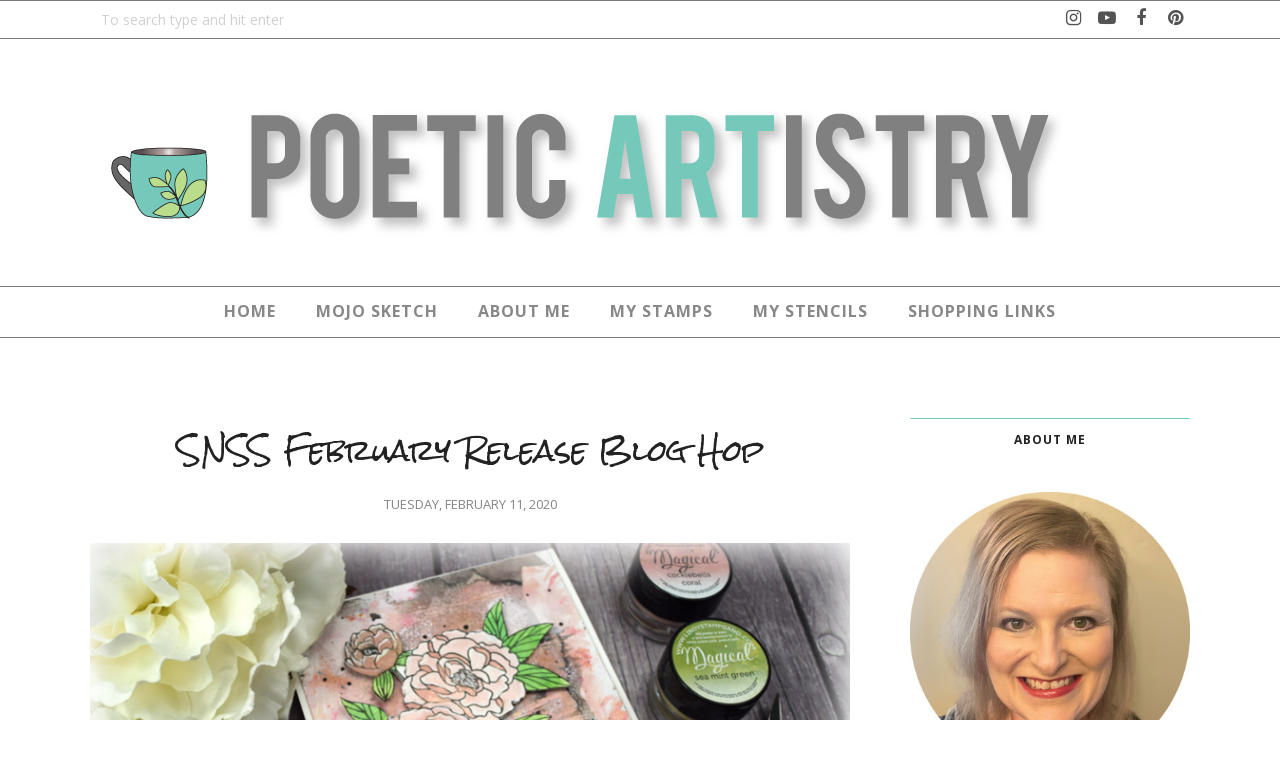

--- FILE ---
content_type: text/html; charset=UTF-8
request_url: https://poeticartistry.blogspot.com/b/stats?style=BLACK_TRANSPARENT&timeRange=ALL_TIME&token=APq4FmD6XXpz0ztU-8kHskBi2_wCW0FMfkHYVIHV1d0IO75ubRSFvgB3t_E49zqE5ZGMvrN36yJ84EWaikx0NhFdA9rsDGlFPw
body_size: -83
content:
{"total":3287031,"sparklineOptions":{"backgroundColor":{"fillOpacity":0.1,"fill":"#000000"},"series":[{"areaOpacity":0.3,"color":"#202020"}]},"sparklineData":[[0,50],[1,42],[2,40],[3,49],[4,37],[5,40],[6,46],[7,49],[8,50],[9,45],[10,80],[11,61],[12,75],[13,54],[14,33],[15,36],[16,100],[17,66],[18,68],[19,16],[20,24],[21,46],[22,19],[23,15],[24,42],[25,82],[26,71],[27,34],[28,26],[29,32]],"nextTickMs":116129}

--- FILE ---
content_type: text/javascript; charset=UTF-8
request_url: https://poeticartistry.blogspot.com/feeds/posts/summary/?callback=jQuery1120033444558160419957_1763505446256&category=Birthday&max-results=5&alt=json-in-script
body_size: 6815
content:
// API callback
jQuery1120033444558160419957_1763505446256({"version":"1.0","encoding":"UTF-8","feed":{"xmlns":"http://www.w3.org/2005/Atom","xmlns$openSearch":"http://a9.com/-/spec/opensearchrss/1.0/","xmlns$blogger":"http://schemas.google.com/blogger/2008","xmlns$georss":"http://www.georss.org/georss","xmlns$gd":"http://schemas.google.com/g/2005","xmlns$thr":"http://purl.org/syndication/thread/1.0","id":{"$t":"tag:blogger.com,1999:blog-4669954828684566159"},"updated":{"$t":"2025-11-17T10:36:35.078-07:00"},"category":[{"term":"Verve Stamps"},{"term":"Featured"},{"term":"Mojo Monday"},{"term":"Blog Hops"},{"term":"SNSS"},{"term":"Sketches"},{"term":"The Cat's Pajamas"},{"term":"CAS"},{"term":"Birthday"},{"term":"Mixed Media"},{"term":"Holiday Cards"},{"term":"Coffee Cards"},{"term":"vintage\/shabby chic"},{"term":"Viva la Verve"},{"term":"Encouragement"},{"term":"Pizzazz Aplenty"},{"term":"Not 2 Shabby"},{"term":"Faith"},{"term":"ABC Projects"},{"term":"Love"},{"term":"All Occasion"},{"term":"Masculine"},{"term":"Jaded Blossom"},{"term":"Autumn"},{"term":"Hybrid"},{"term":"Digi cards"},{"term":"Gnomes"},{"term":"Square\/Circle Cards"},{"term":"Coffee Lovers Bloghops"},{"term":"Christmas Projects"},{"term":"Hero Arts"},{"term":"Coffee"},{"term":"Sneak Peeks"},{"term":"Stampin' Up"},{"term":"gift packaging"},{"term":"Tall \u0026 Skinny"},{"term":"Diva Inspirations"},{"term":"Slimline"},{"term":"watercolor"},{"term":"Thank You"},{"term":"Shimmerz"},{"term":"Cute Cards"},{"term":"DigiChick"},{"term":"Halloween"},{"term":"Baby\/Child"},{"term":"My Monthly Hero"},{"term":"Process Video"},{"term":"Blog Challenges"},{"term":"TCP Tuesday"},{"term":"Card Concept"},{"term":"Easter"},{"term":"Reverse Confetti"},{"term":"J Tilman Designs"},{"term":"August 14 Stamps"},{"term":"Kelleigh Ratzlaff"},{"term":"Shaker Cards"},{"term":"Spring"},{"term":"Winter"},{"term":"Anni-VERVE-sary"},{"term":"Sympathy"},{"term":"St. Patrick's Day cards"},{"term":"August 10 Stamps"},{"term":"Kellan and Trevor"},{"term":"Tea"},{"term":"Mother's Day"},{"term":"Tips and Tutorials"},{"term":"Winter Cards"},{"term":"Blue Skies"},{"term":"Waltzingmouse Stamps"},{"term":"Keeping Christmas"},{"term":"Sassy \u0026 Crafty"},{"term":"Asian Inspired"},{"term":"Patriotic"},{"term":"Poppy Birthday"},{"term":"A Cut Above"},{"term":"June 2015 Release"},{"term":"September 2013 Release"},{"term":"child"},{"term":"Great Friend"},{"term":"Just for fun"},{"term":"Love's Flower"},{"term":"May 2014 Release"},{"term":"Birthday Bash"},{"term":"Ocean Cards"},{"term":"ATC"},{"term":"Wonderful Marvelous"},{"term":"Fall Breeze"},{"term":"Petals \u0026 Wings"},{"term":"Summer"},{"term":"Thinking of You"},{"term":"Verve"},{"term":"April 2011 Stamps"},{"term":"Autumn Blessings"},{"term":"July 2014 Release"},{"term":"Dirty Dozen"},{"term":"Diva Dare"},{"term":"Dream Big"},{"term":"Pinecone Christmas"},{"term":"Seasons Givings"},{"term":"Autumn Thanks Die Set"},{"term":"Birthday Bots"},{"term":"Clearsnap"},{"term":"Gelli"},{"term":"Ink Blending"},{"term":"No Matter What"},{"term":"Valentine"},{"term":"Winter 2010 Stamps"},{"term":"Be Blessed"},{"term":"Beautiful Things"},{"term":"Beyond Measure"},{"term":"Boo to You"},{"term":"EZ Wonder"},{"term":"Guest Designer"},{"term":"Happiness in a Cup Die Set"},{"term":"January 2010 Stamps"},{"term":"March 11 Stamps"},{"term":"November 14 Release"},{"term":"One Cup"},{"term":"The Buzz"},{"term":"Art Journal"},{"term":"Beautiful Flowers Die Set"},{"term":"Card Sets"},{"term":"Coffee Helps"},{"term":"Everything Nice"},{"term":"Get Together"},{"term":"Partly Cloudy Die Set"},{"term":"Always On My Mind"},{"term":"April 2014 Spotlights"},{"term":"Aways on My Mind"},{"term":"CASE Study"},{"term":"December 10 Stamps"},{"term":"Doodled Occasions"},{"term":"Holiday Greetings"},{"term":"IG Hops"},{"term":"Jolly Jingles"},{"term":"Kindness Matters"},{"term":"October 2013 Release"},{"term":"Pumpkin Spice Die Set"},{"term":"grunge"},{"term":"April 2018 Release"},{"term":"Better With You"},{"term":"Coffee Please"},{"term":"Creator Collective"},{"term":"Floral Notes"},{"term":"Geared Up"},{"term":"Irish Coffee DIGITAL Set"},{"term":"June 2010 Release"},{"term":"More than Love"},{"term":"October 2014 Release"},{"term":"October 2016 Spotlights"},{"term":"SFYTT"},{"term":"Sparkly Dreams"},{"term":"This or That"},{"term":"Verve Challenges"},{"term":"August 10 Spotlights"},{"term":"Autumn 2010 Stamps"},{"term":"Autumn Leaves"},{"term":"Butterfly Grace"},{"term":"Cats"},{"term":"Diamond Tile Stencil"},{"term":"Graceful Butterflies Die Set"},{"term":"Great Kindness Die Set"},{"term":"Interactive"},{"term":"Lifted Hope Die Set"},{"term":"Love Everlasting"},{"term":"Masquerade"},{"term":"OSW"},{"term":"Scrapaholics"},{"term":"Scripture Medley 5"},{"term":"Simply Amazing"},{"term":"Snowflake Tidings Die Set"},{"term":"Stitched Pennants Die Set"},{"term":"Tags"},{"term":"August 11 Spotlights"},{"term":"August 14 Spotlights"},{"term":"August 17 Spotlights"},{"term":"Brighter Days"},{"term":"Chocolate"},{"term":"Color Throwdown"},{"term":"Favorite Mom Digital Set"},{"term":"Fill My Cup"},{"term":"Get Your Diva On"},{"term":"Hip Hop Bunnies"},{"term":"Hope Lifts"},{"term":"July 2017 Release"},{"term":"Just Breathe"},{"term":"Light My World"},{"term":"Living on Coffee"},{"term":"Love From Me Digi Set"},{"term":"Love from Lizi"},{"term":"Potter's Clay"},{"term":"Teachers Count"},{"term":"YouTube Hops"},{"term":"freestyle collage"},{"term":"3 Different Ways"},{"term":"Always Time"},{"term":"Apples Die Set"},{"term":"Big Wish"},{"term":"Cup of Kindness Digi"},{"term":"Divinity Designs"},{"term":"Dreamy Leaves Die Set"},{"term":"Ellen Hutson"},{"term":"Endless Love"},{"term":"Filled to the Brim"},{"term":"FoilPress"},{"term":"Good Work"},{"term":"HYCCT"},{"term":"Happiness Is"},{"term":"Joyful Day"},{"term":"KETTO"},{"term":"Lacey Trim Duo Die Set"},{"term":"Learning to Sail"},{"term":"Love Deepens"},{"term":"Lucky Day Digital Set"},{"term":"March 11 Spotlights"},{"term":"May 2014 Spotlights"},{"term":"My Cup To Yours Digi Set"},{"term":"My Digital Designs"},{"term":"New Beginnings"},{"term":"November 14 Spotlights"},{"term":"November 16 Spotlights"},{"term":"Picket Fence Studios"},{"term":"Richly Blessed"},{"term":"Risen Savior"},{"term":"Three Cheers Digi"},{"term":"Treasured Words"},{"term":"Twitterpated"},{"term":"Whimsy Stamps"},{"term":"Winter Friends Die Set"},{"term":"Winter Peace Digi"},{"term":"Alcohol Inks"},{"term":"All My Love DIGITAL Set"},{"term":"Angel Voices"},{"term":"Angelic Die Set"},{"term":"April 2011 Spotlights"},{"term":"April 2018 Spotlights"},{"term":"August 16 Spotlights"},{"term":"Bloom Brighter"},{"term":"Blooming Die Set"},{"term":"Cake and Candles"},{"term":"Christmas Spirit Die Set"},{"term":"Cinco de Mayo"},{"term":"Cup for All Seasons"},{"term":"DTGD 2015"},{"term":"Glad Tidings"},{"term":"Graduation"},{"term":"January 2011 Stamps"},{"term":"January 2012 Spotlights"},{"term":"July 2014 Spotlights"},{"term":"Lacey Frames Die Set"},{"term":"March 16 Spotlights"},{"term":"May 2013 Spotlights"},{"term":"May 2016 Spotlights"},{"term":"November 11 Spotlights"},{"term":"November 12 Spotlights"},{"term":"October 2014 Spotlights"},{"term":"October 2017 Spotlights"},{"term":"Peppermint Stripes Stencil"},{"term":"Rise Above"},{"term":"Scrapbooking"},{"term":"Scripture Medley 4"},{"term":"Sentimental Wishes"},{"term":"Special Blooms"},{"term":"Springtime Stitches"},{"term":"Stronger Love"},{"term":"The Challenge"},{"term":"Winter 2010 Spotlights"},{"term":"2015 Year in Review"},{"term":"Arteza"},{"term":"Blog Candy"},{"term":"Bunny Hop Die Set"},{"term":"Button Best"},{"term":"Cupcakes"},{"term":"DTGD 2018"},{"term":"Everlasting Heart Die Set"},{"term":"Falling Leaves Die Set"},{"term":"Forever Loved"},{"term":"Gina K. Designs"},{"term":"Good Cheer Digi"},{"term":"Graciellie Design"},{"term":"Hello Kitty"},{"term":"Holiday Sweets DIGITAL Set"},{"term":"Hop to Stop"},{"term":"January 2010 Spotlights"},{"term":"Joyful Blooms"},{"term":"July 2011 Spotlights"},{"term":"Just Because"},{"term":"Let it Be"},{"term":"November 13 Release"},{"term":"PET Tape"},{"term":"Pink \u0026 Main"},{"term":"Product Focus"},{"term":"Reactive Inks"},{"term":"Rise and Shine Digi"},{"term":"Santa \u0026 Coffee DIGITAL Set"},{"term":"Simply Daisies"},{"term":"Stamping Bella"},{"term":"The Paper Escape"},{"term":"congrats"},{"term":"ephemera"},{"term":"2012 Year in Review"},{"term":"2013 Year in Review"},{"term":"5x7 cards"},{"term":"Amazing Adjectives"},{"term":"Art Deco"},{"term":"Autumn 10 Spotlights"},{"term":"Better Together"},{"term":"Bountiful Harvest"},{"term":"Buttefly Dreams Die Set"},{"term":"Chevron Love"},{"term":"Christmas Blessings DIGITAL Set"},{"term":"Classy Label Die"},{"term":"Club EP"},{"term":"Cuppa Joe Die Set"},{"term":"Curtain Call"},{"term":"DTGD 2021"},{"term":"DTGD 2022"},{"term":"December 10 Spotlights"},{"term":"Deco Borders"},{"term":"Favorites"},{"term":"Flourished Tag Die Set"},{"term":"Flourishes"},{"term":"Freebies"},{"term":"Good Times Digi"},{"term":"Harvest Blessings"},{"term":"Heart Quartet Die"},{"term":"Holiday Cuppa DIGI"},{"term":"In the Psalms"},{"term":"Inspire Hope"},{"term":"Just Like You"},{"term":"Kettle Time Die Set"},{"term":"Land of Liberty DIGITAL Set"},{"term":"Love Notes"},{"term":"Lucky You"},{"term":"MINC"},{"term":"Making a Statement"},{"term":"May 2017 Spotlights"},{"term":"Mermaids"},{"term":"MojoBella"},{"term":"Pottery Die Set"},{"term":"Psalm 19:14"},{"term":"Punny cards"},{"term":"Rain or Shine"},{"term":"Rainbow Love"},{"term":"Running on Cheer DIGITAL Set"},{"term":"Scalloped Flowers Die Set"},{"term":"Scalloped Trim Trio Die Set"},{"term":"September 2018 MMH"},{"term":"Sheetload of Cards"},{"term":"Shining Star"},{"term":"Small Phrases"},{"term":"Sprightly Sprigs"},{"term":"Sunshine In a Cup DIGI"},{"term":"Taylored Expressions"},{"term":"Use Your Stash"},{"term":"Wings \u0026 Petals Die Set"},{"term":"Wings of Love"},{"term":"Words of Wisdom"},{"term":"American Hero"},{"term":"Autumn 2010 Spotlights"},{"term":"Avery Elle"},{"term":"Bloom \u0026 Grow"},{"term":"Borderline"},{"term":"Bright Spirits"},{"term":"Build a Booth"},{"term":"C9"},{"term":"Calendars"},{"term":"Card Kits"},{"term":"Cards for Cubs"},{"term":"Catherine Pooler"},{"term":"Craft Roulette"},{"term":"Crafty Stamp Co"},{"term":"Delightful \u0026 Delicious"},{"term":"Designs by Rachel Beth"},{"term":"Doodling"},{"term":"Elegance"},{"term":"Elegant Leaves"},{"term":"Erin Lee Creative"},{"term":"Faith Medley"},{"term":"Flag It Die Set"},{"term":"Floral Grace"},{"term":"Flutterby Die"},{"term":"For Sale"},{"term":"Fringe Flower"},{"term":"From the Heart Talks"},{"term":"Gnome Love"},{"term":"Gnomie Christmas Digi"},{"term":"Gown Die"},{"term":"Heart's Desire"},{"term":"Holiday Cheer"},{"term":"Holiday Cheer Digi"},{"term":"Honey Bee Stamps"},{"term":"Impress"},{"term":"Inspiration Wednesday"},{"term":"Kind Words"},{"term":"Kuretake"},{"term":"LV Handcrafted"},{"term":"Latte Love"},{"term":"Latte Love Digi"},{"term":"Lean on Me"},{"term":"Little Ones"},{"term":"Little Ones Die Set"},{"term":"MFT Stamps"},{"term":"March 14 Spotlights"},{"term":"Memory Dex"},{"term":"Merry \u0026 Bright"},{"term":"Moments Remembered"},{"term":"Newton's Nook"},{"term":"November 17 Release"},{"term":"Peaceful Medallions"},{"term":"Project LIFE"},{"term":"Psalm 150:6"},{"term":"Publications"},{"term":"STAMPtember"},{"term":"School"},{"term":"Scrappy Boy Stamps"},{"term":"Scripture Medley 3"},{"term":"Seeing Stars"},{"term":"Simon Says Stamp"},{"term":"Stamplorations"},{"term":"Star Teacher Digi"},{"term":"Stash Saturday"},{"term":"Steampunk"},{"term":"Sweet Sentiment"},{"term":"Take Note"},{"term":"Three Amigos"},{"term":"To the Moon"},{"term":"Unto Us"},{"term":"Welcome Plain Jane"},{"term":"Winners Announcements"},{"term":"Your Paper Insider"},{"term":"all \u0026 Skinny"},{"term":"colored images"},{"term":"watecolor"}],"title":{"type":"text","$t":"Poetic Artistry"},"subtitle":{"type":"html","$t":"Random musings about stamping, mixed-media and the artistry found in everyday life"},"link":[{"rel":"http://schemas.google.com/g/2005#feed","type":"application/atom+xml","href":"https:\/\/poeticartistry.blogspot.com\/feeds\/posts\/summary"},{"rel":"self","type":"application/atom+xml","href":"https:\/\/www.blogger.com\/feeds\/4669954828684566159\/posts\/summary?alt=json-in-script\u0026max-results=5\u0026category=Birthday"},{"rel":"alternate","type":"text/html","href":"https:\/\/poeticartistry.blogspot.com\/search\/label\/Birthday"},{"rel":"hub","href":"http://pubsubhubbub.appspot.com/"},{"rel":"next","type":"application/atom+xml","href":"https:\/\/www.blogger.com\/feeds\/4669954828684566159\/posts\/summary?alt=json-in-script\u0026start-index=6\u0026max-results=5\u0026category=Birthday"}],"author":[{"name":{"$t":"Julee (Vervegirl)"},"uri":{"$t":"http:\/\/www.blogger.com\/profile\/04030551597369503780"},"email":{"$t":"noreply@blogger.com"},"gd$image":{"rel":"http://schemas.google.com/g/2005#thumbnail","width":"32","height":"32","src":"\/\/blogger.googleusercontent.com\/img\/b\/R29vZ2xl\/AVvXsEigNC79AC186cohG6-AdVr8E5e26YnSfFeufm4GVOtsB37p0crYd2RbYyU0t_cfeA74sDXOTHM3TpOrFkgvwscNegBnboyyl8L9CJ_RpBY7DwWj_OvWh2aIcv-ZffZMM2w\/s220\/Julee_Oct18_250.jpg"}}],"generator":{"version":"7.00","uri":"http://www.blogger.com","$t":"Blogger"},"openSearch$totalResults":{"$t":"283"},"openSearch$startIndex":{"$t":"1"},"openSearch$itemsPerPage":{"$t":"5"},"entry":[{"id":{"$t":"tag:blogger.com,1999:blog-4669954828684566159.post-874352577623170493"},"published":{"$t":"2025-06-26T08:00:00.004-06:00"},"updated":{"$t":"2025-06-26T08:00:00.115-06:00"},"category":[{"scheme":"http://www.blogger.com/atom/ns#","term":"Birthday"},{"scheme":"http://www.blogger.com/atom/ns#","term":"Featured"},{"scheme":"http://www.blogger.com/atom/ns#","term":"Not 2 Shabby"},{"scheme":"http://www.blogger.com/atom/ns#","term":"This or That"}],"title":{"type":"text","$t":"Fresh Watermelon Wishes"},"summary":{"type":"text","$t":"Hi friends! Today I'm popping in with a birthday card featuring the June Paper Pad Club and Sweet Slice stamp set. I love this sentiment from the set and stamped it onto a die cut from the Emily's Alphabet Dies. Today I'm playing along with the This or That hop over on Instagram. This week's prompt is FRESH FRUIT or FRESH AIR. Seemed like the perfect time to pull out some of that Watermelon "},"link":[{"rel":"replies","type":"application/atom+xml","href":"https:\/\/poeticartistry.blogspot.com\/feeds\/874352577623170493\/comments\/default","title":"Post Comments"},{"rel":"replies","type":"text/html","href":"https:\/\/www.blogger.com\/comment\/fullpage\/post\/4669954828684566159\/874352577623170493?isPopup=true","title":"2 Comments"},{"rel":"edit","type":"application/atom+xml","href":"https:\/\/www.blogger.com\/feeds\/4669954828684566159\/posts\/default\/874352577623170493"},{"rel":"self","type":"application/atom+xml","href":"https:\/\/www.blogger.com\/feeds\/4669954828684566159\/posts\/default\/874352577623170493"},{"rel":"alternate","type":"text/html","href":"https:\/\/poeticartistry.blogspot.com\/2025\/06\/fresh-watermelon-wishes.html","title":"Fresh Watermelon Wishes"}],"author":[{"name":{"$t":"Julee (Vervegirl)"},"uri":{"$t":"http:\/\/www.blogger.com\/profile\/04030551597369503780"},"email":{"$t":"noreply@blogger.com"},"gd$image":{"rel":"http://schemas.google.com/g/2005#thumbnail","width":"32","height":"32","src":"\/\/blogger.googleusercontent.com\/img\/b\/R29vZ2xl\/AVvXsEigNC79AC186cohG6-AdVr8E5e26YnSfFeufm4GVOtsB37p0crYd2RbYyU0t_cfeA74sDXOTHM3TpOrFkgvwscNegBnboyyl8L9CJ_RpBY7DwWj_OvWh2aIcv-ZffZMM2w\/s220\/Julee_Oct18_250.jpg"}}],"media$thumbnail":{"xmlns$media":"http://search.yahoo.com/mrss/","url":"https:\/\/blogger.googleusercontent.com\/img\/b\/R29vZ2xl\/AVvXsEgbJK-ZcHdt080rCnj4ylN5CeWk0jw1wr7oaDi3nuNzcxyo1OStDFVGZWnrh9gedmWuGJlaXb56QHZ6Iiv-Q0Rg5H164_zzdb-xcIZo2ndNoNq5Ni6_9Y4NFJX_2NUlHiHAKrDwkKniCAe_J3hmutctVHQLRocw61Tv60y_o3P0-sPLJloUKo5sT0TyvVeO\/s72-c\/0625_N2S_SweetDish_Feature.jpg","height":"72","width":"72"},"thr$total":{"$t":"2"}},{"id":{"$t":"tag:blogger.com,1999:blog-4669954828684566159.post-1347751014951408230"},"published":{"$t":"2025-06-16T05:00:00.001-06:00"},"updated":{"$t":"2025-06-16T05:00:00.119-06:00"},"category":[{"scheme":"http://www.blogger.com/atom/ns#","term":"Birthday"},{"scheme":"http://www.blogger.com/atom/ns#","term":"Featured"},{"scheme":"http://www.blogger.com/atom/ns#","term":"Not 2 Shabby"}],"title":{"type":"text","$t":"Sweet Birthday Wishes"},"summary":{"type":"text","$t":"Hi crafty friends! Today I'm popping in with a super sweet card featuring the June Paper Pad Club from Not 2 Shabby! When I started stamping many moons ago, we had to create our backgrounds with stamps, since designer paper wasn't available. So for today's card I decided to get back to the basics and stamp out a background.I started by randomly stamping the watermelon slices onto a die cut "},"link":[{"rel":"replies","type":"application/atom+xml","href":"https:\/\/poeticartistry.blogspot.com\/feeds\/1347751014951408230\/comments\/default","title":"Post Comments"},{"rel":"replies","type":"text/html","href":"https:\/\/www.blogger.com\/comment\/fullpage\/post\/4669954828684566159\/1347751014951408230?isPopup=true","title":"0 Comments"},{"rel":"edit","type":"application/atom+xml","href":"https:\/\/www.blogger.com\/feeds\/4669954828684566159\/posts\/default\/1347751014951408230"},{"rel":"self","type":"application/atom+xml","href":"https:\/\/www.blogger.com\/feeds\/4669954828684566159\/posts\/default\/1347751014951408230"},{"rel":"alternate","type":"text/html","href":"https:\/\/poeticartistry.blogspot.com\/2025\/06\/sweet-birthday-wishes.html","title":"Sweet Birthday Wishes"}],"author":[{"name":{"$t":"Julee (Vervegirl)"},"uri":{"$t":"http:\/\/www.blogger.com\/profile\/04030551597369503780"},"email":{"$t":"noreply@blogger.com"},"gd$image":{"rel":"http://schemas.google.com/g/2005#thumbnail","width":"32","height":"32","src":"\/\/blogger.googleusercontent.com\/img\/b\/R29vZ2xl\/AVvXsEigNC79AC186cohG6-AdVr8E5e26YnSfFeufm4GVOtsB37p0crYd2RbYyU0t_cfeA74sDXOTHM3TpOrFkgvwscNegBnboyyl8L9CJ_RpBY7DwWj_OvWh2aIcv-ZffZMM2w\/s220\/Julee_Oct18_250.jpg"}}],"media$thumbnail":{"xmlns$media":"http://search.yahoo.com/mrss/","url":"https:\/\/blogger.googleusercontent.com\/img\/b\/R29vZ2xl\/AVvXsEhuq5TnFken2CVETx8xHSU6wSzerIVl5Qeesmz9T5N37SyVJ4YbTaS4v31pCqzwkEOs9SFtHsHtdI000vo3wT4uaREcfB3CnkrLWS4QLVxear_pkpHjdvVCsIdIVcSjvPHepfwKsB5WDafP07-VFVdMPCG1PBUGPdXFfhWuMrG-v5g07fbEwNlv39wXlaMx\/s72-c\/0625_N2S_Juicy_Feature.jpg","height":"72","width":"72"},"thr$total":{"$t":"0"}},{"id":{"$t":"tag:blogger.com,1999:blog-4669954828684566159.post-8822615177824028455"},"published":{"$t":"2025-05-20T05:00:00.007-06:00"},"updated":{"$t":"2025-05-20T05:00:00.117-06:00"},"category":[{"scheme":"http://www.blogger.com/atom/ns#","term":"Birthday"},{"scheme":"http://www.blogger.com/atom/ns#","term":"child"},{"scheme":"http://www.blogger.com/atom/ns#","term":"Featured"},{"scheme":"http://www.blogger.com/atom/ns#","term":"Not 2 Shabby"}],"title":{"type":"text","$t":"Happy Bee Day"},"summary":{"type":"text","$t":"Hi friends! I'm back with a little more inspiration featuring the May Box of the Month from Not 2 Shabby. The little bear stamps in this month's box are just too sweet and I had to color her up in coordinating colors to match the fun prints in the What's Buzzin' paper pack.This was actually the first card I made with the kit, but I've been saving sharing it until my grand-niece's birthday party. "},"link":[{"rel":"replies","type":"application/atom+xml","href":"https:\/\/poeticartistry.blogspot.com\/feeds\/8822615177824028455\/comments\/default","title":"Post Comments"},{"rel":"replies","type":"text/html","href":"https:\/\/www.blogger.com\/comment\/fullpage\/post\/4669954828684566159\/8822615177824028455?isPopup=true","title":"1 Comments"},{"rel":"edit","type":"application/atom+xml","href":"https:\/\/www.blogger.com\/feeds\/4669954828684566159\/posts\/default\/8822615177824028455"},{"rel":"self","type":"application/atom+xml","href":"https:\/\/www.blogger.com\/feeds\/4669954828684566159\/posts\/default\/8822615177824028455"},{"rel":"alternate","type":"text/html","href":"https:\/\/poeticartistry.blogspot.com\/2025\/05\/happy-bee-day.html","title":"Happy Bee Day"}],"author":[{"name":{"$t":"Julee (Vervegirl)"},"uri":{"$t":"http:\/\/www.blogger.com\/profile\/04030551597369503780"},"email":{"$t":"noreply@blogger.com"},"gd$image":{"rel":"http://schemas.google.com/g/2005#thumbnail","width":"32","height":"32","src":"\/\/blogger.googleusercontent.com\/img\/b\/R29vZ2xl\/AVvXsEigNC79AC186cohG6-AdVr8E5e26YnSfFeufm4GVOtsB37p0crYd2RbYyU0t_cfeA74sDXOTHM3TpOrFkgvwscNegBnboyyl8L9CJ_RpBY7DwWj_OvWh2aIcv-ZffZMM2w\/s220\/Julee_Oct18_250.jpg"}}],"media$thumbnail":{"xmlns$media":"http://search.yahoo.com/mrss/","url":"https:\/\/blogger.googleusercontent.com\/img\/b\/R29vZ2xl\/AVvXsEgMEJ-JkUiyxm4ZRzC_ffCmYwUlpOFoQYmOuKLYvxwi233cP-HZ-h8BKdQdpp8ILUkctVGE_-TRzWr2bcp1CmyDurUgwPjFKQOzSx2ntXy-kFtuZXreDhVkrpYuWj7iKhf5Bgq2Owg2bgtuJ0NSQBmBG2TyOaGNN5aeyIEfSs99rfge6lZ-x8cXQ8Fl1nr1\/s72-c\/0525_N2S_BeeDay_Feature.jpg","height":"72","width":"72"},"thr$total":{"$t":"1"}},{"id":{"$t":"tag:blogger.com,1999:blog-4669954828684566159.post-1290283141942486558"},"published":{"$t":"2025-04-08T05:00:00.007-06:00"},"updated":{"$t":"2025-04-08T05:00:00.128-06:00"},"category":[{"scheme":"http://www.blogger.com/atom/ns#","term":"Birthday"},{"scheme":"http://www.blogger.com/atom/ns#","term":"Featured"},{"scheme":"http://www.blogger.com/atom/ns#","term":"Masculine"},{"scheme":"http://www.blogger.com/atom/ns#","term":"Not 2 Shabby"}],"title":{"type":"text","$t":"Rugged Outdoors with Not 2 Shabby"},"summary":{"type":"text","$t":"Hi friends! Today I'm popping in with a card I created for my brother with the Rugged Outdoors Cardmaking Kit from N2S. This kit sold out right away when it released, but is back in stock, but only a handful left right now.I love the grungy papers and the fun scenes of ephemera in the kit. I went with a simple design, with a 3.75\" x 5\" back panel and a\u0026nbsp; 3.75\" x 2\" cross strip of coordinating"},"link":[{"rel":"replies","type":"application/atom+xml","href":"https:\/\/poeticartistry.blogspot.com\/feeds\/1290283141942486558\/comments\/default","title":"Post Comments"},{"rel":"replies","type":"text/html","href":"https:\/\/www.blogger.com\/comment\/fullpage\/post\/4669954828684566159\/1290283141942486558?isPopup=true","title":"0 Comments"},{"rel":"edit","type":"application/atom+xml","href":"https:\/\/www.blogger.com\/feeds\/4669954828684566159\/posts\/default\/1290283141942486558"},{"rel":"self","type":"application/atom+xml","href":"https:\/\/www.blogger.com\/feeds\/4669954828684566159\/posts\/default\/1290283141942486558"},{"rel":"alternate","type":"text/html","href":"https:\/\/poeticartistry.blogspot.com\/2025\/04\/rugged-outdoors-with-not-2-shabby.html","title":"Rugged Outdoors with Not 2 Shabby"}],"author":[{"name":{"$t":"Julee (Vervegirl)"},"uri":{"$t":"http:\/\/www.blogger.com\/profile\/04030551597369503780"},"email":{"$t":"noreply@blogger.com"},"gd$image":{"rel":"http://schemas.google.com/g/2005#thumbnail","width":"32","height":"32","src":"\/\/blogger.googleusercontent.com\/img\/b\/R29vZ2xl\/AVvXsEigNC79AC186cohG6-AdVr8E5e26YnSfFeufm4GVOtsB37p0crYd2RbYyU0t_cfeA74sDXOTHM3TpOrFkgvwscNegBnboyyl8L9CJ_RpBY7DwWj_OvWh2aIcv-ZffZMM2w\/s220\/Julee_Oct18_250.jpg"}}],"media$thumbnail":{"xmlns$media":"http://search.yahoo.com/mrss/","url":"https:\/\/blogger.googleusercontent.com\/img\/b\/R29vZ2xl\/AVvXsEgzeRNnpkf4bGxnHs5mUgtIJ8YJir46S8IFa2tvvEldxzQIkC_cjJr6kWsC7eA7_yFUVpdyMLTpAxo4oy8pAhFmHYgb5Nr48YZoq0JXLECL2EQtxLfsq044dnJWeUKdtdZIrfVHoWufJZ7wGkbRS_UFmikrYiJlv7jGnsIiIQT9LABWjRbuS08TOsdxYfaF\/s72-c\/0325_N2S_RuggedBday_feature.jpg","height":"72","width":"72"},"thr$total":{"$t":"0"}},{"id":{"$t":"tag:blogger.com,1999:blog-4669954828684566159.post-1848066192151322928"},"published":{"$t":"2025-03-11T05:00:00.042-06:00"},"updated":{"$t":"2025-03-12T11:36:58.392-06:00"},"category":[{"scheme":"http://www.blogger.com/atom/ns#","term":"Birthday"},{"scheme":"http://www.blogger.com/atom/ns#","term":"Featured"},{"scheme":"http://www.blogger.com/atom/ns#","term":"Kellan and Trevor"},{"scheme":"http://www.blogger.com/atom/ns#","term":"Not 2 Shabby"}],"title":{"type":"text","$t":"Party Animals with Not 2 Shabby"},"summary":{"type":"text","$t":"Guess what? My boys turned 13 this weekend! 🙈 We officially have teenagers in our house. Those first few years ticked by so slowly and the rest have just flown by! I'm giving myself kudos for keeping them alive this long! LOLFor their birthday cards, I chose the Party Animals set from Not 2 Shabby. I just love how cute these little critters are. In honor of the blue and green colors that I used "},"link":[{"rel":"replies","type":"application/atom+xml","href":"https:\/\/poeticartistry.blogspot.com\/feeds\/1848066192151322928\/comments\/default","title":"Post Comments"},{"rel":"replies","type":"text/html","href":"https:\/\/www.blogger.com\/comment\/fullpage\/post\/4669954828684566159\/1848066192151322928?isPopup=true","title":"1 Comments"},{"rel":"edit","type":"application/atom+xml","href":"https:\/\/www.blogger.com\/feeds\/4669954828684566159\/posts\/default\/1848066192151322928"},{"rel":"self","type":"application/atom+xml","href":"https:\/\/www.blogger.com\/feeds\/4669954828684566159\/posts\/default\/1848066192151322928"},{"rel":"alternate","type":"text/html","href":"https:\/\/poeticartistry.blogspot.com\/2025\/03\/party-animals-with-not-2-shabby.html","title":"Party Animals with Not 2 Shabby"}],"author":[{"name":{"$t":"Julee (Vervegirl)"},"uri":{"$t":"http:\/\/www.blogger.com\/profile\/04030551597369503780"},"email":{"$t":"noreply@blogger.com"},"gd$image":{"rel":"http://schemas.google.com/g/2005#thumbnail","width":"32","height":"32","src":"\/\/blogger.googleusercontent.com\/img\/b\/R29vZ2xl\/AVvXsEigNC79AC186cohG6-AdVr8E5e26YnSfFeufm4GVOtsB37p0crYd2RbYyU0t_cfeA74sDXOTHM3TpOrFkgvwscNegBnboyyl8L9CJ_RpBY7DwWj_OvWh2aIcv-ZffZMM2w\/s220\/Julee_Oct18_250.jpg"}}],"media$thumbnail":{"xmlns$media":"http://search.yahoo.com/mrss/","url":"https:\/\/blogger.googleusercontent.com\/img\/b\/R29vZ2xl\/AVvXsEhhphHXAvZsKyWtgTgg_t9hHPHZ8ymGCGkm_bJHPGrrYk5LehrUvGGNmgu8D9BpjzLCXQ2q6FzEZMHgIZhvhwE-UpArCXDSdwJNe6oDTntREPT7zr_P2HtE-Yuo3UYeHqY1Kqcc_glj4LsIbTh8ubYNlN4Bxvovp-OZIMbPUSO1F6Lcubrjdzz1TKQFfHQc\/s72-c\/0325_N2S_TigerBearDuo_Feature.jpeg","height":"72","width":"72"},"thr$total":{"$t":"1"}}]}});

--- FILE ---
content_type: text/javascript; charset=UTF-8
request_url: https://poeticartistry.blogspot.com/feeds/posts/summary/?callback=jQuery1120033444558160419957_1763505446260&category=SNSS&max-results=5&alt=json-in-script
body_size: 6757
content:
// API callback
jQuery1120033444558160419957_1763505446260({"version":"1.0","encoding":"UTF-8","feed":{"xmlns":"http://www.w3.org/2005/Atom","xmlns$openSearch":"http://a9.com/-/spec/opensearchrss/1.0/","xmlns$blogger":"http://schemas.google.com/blogger/2008","xmlns$georss":"http://www.georss.org/georss","xmlns$gd":"http://schemas.google.com/g/2005","xmlns$thr":"http://purl.org/syndication/thread/1.0","id":{"$t":"tag:blogger.com,1999:blog-4669954828684566159"},"updated":{"$t":"2025-11-17T10:36:35.078-07:00"},"category":[{"term":"Verve Stamps"},{"term":"Featured"},{"term":"Mojo Monday"},{"term":"Blog Hops"},{"term":"SNSS"},{"term":"Sketches"},{"term":"The Cat's Pajamas"},{"term":"CAS"},{"term":"Birthday"},{"term":"Mixed Media"},{"term":"Holiday Cards"},{"term":"Coffee Cards"},{"term":"vintage\/shabby chic"},{"term":"Viva la Verve"},{"term":"Encouragement"},{"term":"Pizzazz Aplenty"},{"term":"Not 2 Shabby"},{"term":"Faith"},{"term":"ABC Projects"},{"term":"Love"},{"term":"All Occasion"},{"term":"Masculine"},{"term":"Jaded Blossom"},{"term":"Autumn"},{"term":"Hybrid"},{"term":"Digi cards"},{"term":"Gnomes"},{"term":"Square\/Circle Cards"},{"term":"Coffee Lovers Bloghops"},{"term":"Christmas Projects"},{"term":"Hero Arts"},{"term":"Coffee"},{"term":"Sneak Peeks"},{"term":"Stampin' Up"},{"term":"gift packaging"},{"term":"Tall \u0026 Skinny"},{"term":"Diva Inspirations"},{"term":"Slimline"},{"term":"watercolor"},{"term":"Thank You"},{"term":"Shimmerz"},{"term":"Cute Cards"},{"term":"DigiChick"},{"term":"Halloween"},{"term":"Baby\/Child"},{"term":"My Monthly Hero"},{"term":"Process Video"},{"term":"Blog Challenges"},{"term":"TCP Tuesday"},{"term":"Card Concept"},{"term":"Easter"},{"term":"Reverse Confetti"},{"term":"J Tilman Designs"},{"term":"August 14 Stamps"},{"term":"Kelleigh Ratzlaff"},{"term":"Shaker Cards"},{"term":"Spring"},{"term":"Winter"},{"term":"Anni-VERVE-sary"},{"term":"Sympathy"},{"term":"St. Patrick's Day cards"},{"term":"August 10 Stamps"},{"term":"Kellan and Trevor"},{"term":"Tea"},{"term":"Mother's Day"},{"term":"Tips and Tutorials"},{"term":"Winter Cards"},{"term":"Blue Skies"},{"term":"Waltzingmouse Stamps"},{"term":"Keeping Christmas"},{"term":"Sassy \u0026 Crafty"},{"term":"Asian Inspired"},{"term":"Patriotic"},{"term":"Poppy Birthday"},{"term":"A Cut Above"},{"term":"June 2015 Release"},{"term":"September 2013 Release"},{"term":"child"},{"term":"Great Friend"},{"term":"Just for fun"},{"term":"Love's Flower"},{"term":"May 2014 Release"},{"term":"Birthday Bash"},{"term":"Ocean Cards"},{"term":"ATC"},{"term":"Wonderful Marvelous"},{"term":"Fall Breeze"},{"term":"Petals \u0026 Wings"},{"term":"Summer"},{"term":"Thinking of You"},{"term":"Verve"},{"term":"April 2011 Stamps"},{"term":"Autumn Blessings"},{"term":"July 2014 Release"},{"term":"Dirty Dozen"},{"term":"Diva Dare"},{"term":"Dream Big"},{"term":"Pinecone Christmas"},{"term":"Seasons Givings"},{"term":"Autumn Thanks Die Set"},{"term":"Birthday Bots"},{"term":"Clearsnap"},{"term":"Gelli"},{"term":"Ink Blending"},{"term":"No Matter What"},{"term":"Valentine"},{"term":"Winter 2010 Stamps"},{"term":"Be Blessed"},{"term":"Beautiful Things"},{"term":"Beyond Measure"},{"term":"Boo to You"},{"term":"EZ Wonder"},{"term":"Guest Designer"},{"term":"Happiness in a Cup Die Set"},{"term":"January 2010 Stamps"},{"term":"March 11 Stamps"},{"term":"November 14 Release"},{"term":"One Cup"},{"term":"The Buzz"},{"term":"Art Journal"},{"term":"Beautiful Flowers Die Set"},{"term":"Card Sets"},{"term":"Coffee Helps"},{"term":"Everything Nice"},{"term":"Get Together"},{"term":"Partly Cloudy Die Set"},{"term":"Always On My Mind"},{"term":"April 2014 Spotlights"},{"term":"Aways on My Mind"},{"term":"CASE Study"},{"term":"December 10 Stamps"},{"term":"Doodled Occasions"},{"term":"Holiday Greetings"},{"term":"IG Hops"},{"term":"Jolly Jingles"},{"term":"Kindness Matters"},{"term":"October 2013 Release"},{"term":"Pumpkin Spice Die Set"},{"term":"grunge"},{"term":"April 2018 Release"},{"term":"Better With You"},{"term":"Coffee Please"},{"term":"Creator Collective"},{"term":"Floral Notes"},{"term":"Geared Up"},{"term":"Irish Coffee DIGITAL Set"},{"term":"June 2010 Release"},{"term":"More than Love"},{"term":"October 2014 Release"},{"term":"October 2016 Spotlights"},{"term":"SFYTT"},{"term":"Sparkly Dreams"},{"term":"This or That"},{"term":"Verve Challenges"},{"term":"August 10 Spotlights"},{"term":"Autumn 2010 Stamps"},{"term":"Autumn Leaves"},{"term":"Butterfly Grace"},{"term":"Cats"},{"term":"Diamond Tile Stencil"},{"term":"Graceful Butterflies Die Set"},{"term":"Great Kindness Die Set"},{"term":"Interactive"},{"term":"Lifted Hope Die Set"},{"term":"Love Everlasting"},{"term":"Masquerade"},{"term":"OSW"},{"term":"Scrapaholics"},{"term":"Scripture Medley 5"},{"term":"Simply Amazing"},{"term":"Snowflake Tidings Die Set"},{"term":"Stitched Pennants Die Set"},{"term":"Tags"},{"term":"August 11 Spotlights"},{"term":"August 14 Spotlights"},{"term":"August 17 Spotlights"},{"term":"Brighter Days"},{"term":"Chocolate"},{"term":"Color Throwdown"},{"term":"Favorite Mom Digital Set"},{"term":"Fill My Cup"},{"term":"Get Your Diva On"},{"term":"Hip Hop Bunnies"},{"term":"Hope Lifts"},{"term":"July 2017 Release"},{"term":"Just Breathe"},{"term":"Light My World"},{"term":"Living on Coffee"},{"term":"Love From Me Digi Set"},{"term":"Love from Lizi"},{"term":"Potter's Clay"},{"term":"Teachers Count"},{"term":"YouTube Hops"},{"term":"freestyle collage"},{"term":"3 Different Ways"},{"term":"Always Time"},{"term":"Apples Die Set"},{"term":"Big Wish"},{"term":"Cup of Kindness Digi"},{"term":"Divinity Designs"},{"term":"Dreamy Leaves Die Set"},{"term":"Ellen Hutson"},{"term":"Endless Love"},{"term":"Filled to the Brim"},{"term":"FoilPress"},{"term":"Good Work"},{"term":"HYCCT"},{"term":"Happiness Is"},{"term":"Joyful Day"},{"term":"KETTO"},{"term":"Lacey Trim Duo Die Set"},{"term":"Learning to Sail"},{"term":"Love Deepens"},{"term":"Lucky Day Digital Set"},{"term":"March 11 Spotlights"},{"term":"May 2014 Spotlights"},{"term":"My Cup To Yours Digi Set"},{"term":"My Digital Designs"},{"term":"New Beginnings"},{"term":"November 14 Spotlights"},{"term":"November 16 Spotlights"},{"term":"Picket Fence Studios"},{"term":"Richly Blessed"},{"term":"Risen Savior"},{"term":"Three Cheers Digi"},{"term":"Treasured Words"},{"term":"Twitterpated"},{"term":"Whimsy Stamps"},{"term":"Winter Friends Die Set"},{"term":"Winter Peace Digi"},{"term":"Alcohol Inks"},{"term":"All My Love DIGITAL Set"},{"term":"Angel Voices"},{"term":"Angelic Die Set"},{"term":"April 2011 Spotlights"},{"term":"April 2018 Spotlights"},{"term":"August 16 Spotlights"},{"term":"Bloom Brighter"},{"term":"Blooming Die Set"},{"term":"Cake and Candles"},{"term":"Christmas Spirit Die Set"},{"term":"Cinco de Mayo"},{"term":"Cup for All Seasons"},{"term":"DTGD 2015"},{"term":"Glad Tidings"},{"term":"Graduation"},{"term":"January 2011 Stamps"},{"term":"January 2012 Spotlights"},{"term":"July 2014 Spotlights"},{"term":"Lacey Frames Die Set"},{"term":"March 16 Spotlights"},{"term":"May 2013 Spotlights"},{"term":"May 2016 Spotlights"},{"term":"November 11 Spotlights"},{"term":"November 12 Spotlights"},{"term":"October 2014 Spotlights"},{"term":"October 2017 Spotlights"},{"term":"Peppermint Stripes Stencil"},{"term":"Rise Above"},{"term":"Scrapbooking"},{"term":"Scripture Medley 4"},{"term":"Sentimental Wishes"},{"term":"Special Blooms"},{"term":"Springtime Stitches"},{"term":"Stronger Love"},{"term":"The Challenge"},{"term":"Winter 2010 Spotlights"},{"term":"2015 Year in Review"},{"term":"Arteza"},{"term":"Blog Candy"},{"term":"Bunny Hop Die Set"},{"term":"Button Best"},{"term":"Cupcakes"},{"term":"DTGD 2018"},{"term":"Everlasting Heart Die Set"},{"term":"Falling Leaves Die Set"},{"term":"Forever Loved"},{"term":"Gina K. Designs"},{"term":"Good Cheer Digi"},{"term":"Graciellie Design"},{"term":"Hello Kitty"},{"term":"Holiday Sweets DIGITAL Set"},{"term":"Hop to Stop"},{"term":"January 2010 Spotlights"},{"term":"Joyful Blooms"},{"term":"July 2011 Spotlights"},{"term":"Just Because"},{"term":"Let it Be"},{"term":"November 13 Release"},{"term":"PET Tape"},{"term":"Pink \u0026 Main"},{"term":"Product Focus"},{"term":"Reactive Inks"},{"term":"Rise and Shine Digi"},{"term":"Santa \u0026 Coffee DIGITAL Set"},{"term":"Simply Daisies"},{"term":"Stamping Bella"},{"term":"The Paper Escape"},{"term":"congrats"},{"term":"ephemera"},{"term":"2012 Year in Review"},{"term":"2013 Year in Review"},{"term":"5x7 cards"},{"term":"Amazing Adjectives"},{"term":"Art Deco"},{"term":"Autumn 10 Spotlights"},{"term":"Better Together"},{"term":"Bountiful Harvest"},{"term":"Buttefly Dreams Die Set"},{"term":"Chevron Love"},{"term":"Christmas Blessings DIGITAL Set"},{"term":"Classy Label Die"},{"term":"Club EP"},{"term":"Cuppa Joe Die Set"},{"term":"Curtain Call"},{"term":"DTGD 2021"},{"term":"DTGD 2022"},{"term":"December 10 Spotlights"},{"term":"Deco Borders"},{"term":"Favorites"},{"term":"Flourished Tag Die Set"},{"term":"Flourishes"},{"term":"Freebies"},{"term":"Good Times Digi"},{"term":"Harvest Blessings"},{"term":"Heart Quartet Die"},{"term":"Holiday Cuppa DIGI"},{"term":"In the Psalms"},{"term":"Inspire Hope"},{"term":"Just Like You"},{"term":"Kettle Time Die Set"},{"term":"Land of Liberty DIGITAL Set"},{"term":"Love Notes"},{"term":"Lucky You"},{"term":"MINC"},{"term":"Making a Statement"},{"term":"May 2017 Spotlights"},{"term":"Mermaids"},{"term":"MojoBella"},{"term":"Pottery Die Set"},{"term":"Psalm 19:14"},{"term":"Punny cards"},{"term":"Rain or Shine"},{"term":"Rainbow Love"},{"term":"Running on Cheer DIGITAL Set"},{"term":"Scalloped Flowers Die Set"},{"term":"Scalloped Trim Trio Die Set"},{"term":"September 2018 MMH"},{"term":"Sheetload of Cards"},{"term":"Shining Star"},{"term":"Small Phrases"},{"term":"Sprightly Sprigs"},{"term":"Sunshine In a Cup DIGI"},{"term":"Taylored Expressions"},{"term":"Use Your Stash"},{"term":"Wings \u0026 Petals Die Set"},{"term":"Wings of Love"},{"term":"Words of Wisdom"},{"term":"American Hero"},{"term":"Autumn 2010 Spotlights"},{"term":"Avery Elle"},{"term":"Bloom \u0026 Grow"},{"term":"Borderline"},{"term":"Bright Spirits"},{"term":"Build a Booth"},{"term":"C9"},{"term":"Calendars"},{"term":"Card Kits"},{"term":"Cards for Cubs"},{"term":"Catherine Pooler"},{"term":"Craft Roulette"},{"term":"Crafty Stamp Co"},{"term":"Delightful \u0026 Delicious"},{"term":"Designs by Rachel Beth"},{"term":"Doodling"},{"term":"Elegance"},{"term":"Elegant Leaves"},{"term":"Erin Lee Creative"},{"term":"Faith Medley"},{"term":"Flag It Die Set"},{"term":"Floral Grace"},{"term":"Flutterby Die"},{"term":"For Sale"},{"term":"Fringe Flower"},{"term":"From the Heart Talks"},{"term":"Gnome Love"},{"term":"Gnomie Christmas Digi"},{"term":"Gown Die"},{"term":"Heart's Desire"},{"term":"Holiday Cheer"},{"term":"Holiday Cheer Digi"},{"term":"Honey Bee Stamps"},{"term":"Impress"},{"term":"Inspiration Wednesday"},{"term":"Kind Words"},{"term":"Kuretake"},{"term":"LV Handcrafted"},{"term":"Latte Love"},{"term":"Latte Love Digi"},{"term":"Lean on Me"},{"term":"Little Ones"},{"term":"Little Ones Die Set"},{"term":"MFT Stamps"},{"term":"March 14 Spotlights"},{"term":"Memory Dex"},{"term":"Merry \u0026 Bright"},{"term":"Moments Remembered"},{"term":"Newton's Nook"},{"term":"November 17 Release"},{"term":"Peaceful Medallions"},{"term":"Project LIFE"},{"term":"Psalm 150:6"},{"term":"Publications"},{"term":"STAMPtember"},{"term":"School"},{"term":"Scrappy Boy Stamps"},{"term":"Scripture Medley 3"},{"term":"Seeing Stars"},{"term":"Simon Says Stamp"},{"term":"Stamplorations"},{"term":"Star Teacher Digi"},{"term":"Stash Saturday"},{"term":"Steampunk"},{"term":"Sweet Sentiment"},{"term":"Take Note"},{"term":"Three Amigos"},{"term":"To the Moon"},{"term":"Unto Us"},{"term":"Welcome Plain Jane"},{"term":"Winners Announcements"},{"term":"Your Paper Insider"},{"term":"all \u0026 Skinny"},{"term":"colored images"},{"term":"watecolor"}],"title":{"type":"text","$t":"Poetic Artistry"},"subtitle":{"type":"html","$t":"Random musings about stamping, mixed-media and the artistry found in everyday life"},"link":[{"rel":"http://schemas.google.com/g/2005#feed","type":"application/atom+xml","href":"https:\/\/poeticartistry.blogspot.com\/feeds\/posts\/summary"},{"rel":"self","type":"application/atom+xml","href":"https:\/\/www.blogger.com\/feeds\/4669954828684566159\/posts\/summary?alt=json-in-script\u0026max-results=5\u0026category=SNSS"},{"rel":"alternate","type":"text/html","href":"https:\/\/poeticartistry.blogspot.com\/search\/label\/SNSS"},{"rel":"hub","href":"http://pubsubhubbub.appspot.com/"},{"rel":"next","type":"application/atom+xml","href":"https:\/\/www.blogger.com\/feeds\/4669954828684566159\/posts\/summary?alt=json-in-script\u0026start-index=6\u0026max-results=5\u0026category=SNSS"}],"author":[{"name":{"$t":"Julee (Vervegirl)"},"uri":{"$t":"http:\/\/www.blogger.com\/profile\/04030551597369503780"},"email":{"$t":"noreply@blogger.com"},"gd$image":{"rel":"http://schemas.google.com/g/2005#thumbnail","width":"32","height":"32","src":"\/\/blogger.googleusercontent.com\/img\/b\/R29vZ2xl\/AVvXsEigNC79AC186cohG6-AdVr8E5e26YnSfFeufm4GVOtsB37p0crYd2RbYyU0t_cfeA74sDXOTHM3TpOrFkgvwscNegBnboyyl8L9CJ_RpBY7DwWj_OvWh2aIcv-ZffZMM2w\/s220\/Julee_Oct18_250.jpg"}}],"generator":{"version":"7.00","uri":"http://www.blogger.com","$t":"Blogger"},"openSearch$totalResults":{"$t":"349"},"openSearch$startIndex":{"$t":"1"},"openSearch$itemsPerPage":{"$t":"5"},"entry":[{"id":{"$t":"tag:blogger.com,1999:blog-4669954828684566159.post-1728331661492897929"},"published":{"$t":"2025-03-26T05:00:00.053-06:00"},"updated":{"$t":"2025-03-26T18:55:11.428-06:00"},"category":[{"scheme":"http://www.blogger.com/atom/ns#","term":"CAS"},{"scheme":"http://www.blogger.com/atom/ns#","term":"Faith"},{"scheme":"http://www.blogger.com/atom/ns#","term":"Featured"},{"scheme":"http://www.blogger.com/atom/ns#","term":"SNSS"},{"scheme":"http://www.blogger.com/atom/ns#","term":"watercolor"}],"title":{"type":"text","$t":"Watercolor Strength with Creative Worship"},"summary":{"type":"text","$t":"Hi friends! Today I'm popping in with a fun card I made with a watercolor background and emboss resist technique. I hadn't played with watercolors in a while, and Korin at Creative Worship stamps inspired me to get them out and play.I started with a wash with teal watercolors. adding more color in the bottom left half of the card and up the sides. Once this was dry, I stenciled over the same "},"link":[{"rel":"replies","type":"application/atom+xml","href":"https:\/\/poeticartistry.blogspot.com\/feeds\/1728331661492897929\/comments\/default","title":"Post Comments"},{"rel":"replies","type":"text/html","href":"https:\/\/www.blogger.com\/comment\/fullpage\/post\/4669954828684566159\/1728331661492897929?isPopup=true","title":"0 Comments"},{"rel":"edit","type":"application/atom+xml","href":"https:\/\/www.blogger.com\/feeds\/4669954828684566159\/posts\/default\/1728331661492897929"},{"rel":"self","type":"application/atom+xml","href":"https:\/\/www.blogger.com\/feeds\/4669954828684566159\/posts\/default\/1728331661492897929"},{"rel":"alternate","type":"text/html","href":"https:\/\/poeticartistry.blogspot.com\/2025\/03\/watercolor-strength-with-creative.html","title":"Watercolor Strength with Creative Worship"}],"author":[{"name":{"$t":"Julee (Vervegirl)"},"uri":{"$t":"http:\/\/www.blogger.com\/profile\/04030551597369503780"},"email":{"$t":"noreply@blogger.com"},"gd$image":{"rel":"http://schemas.google.com/g/2005#thumbnail","width":"32","height":"32","src":"\/\/blogger.googleusercontent.com\/img\/b\/R29vZ2xl\/AVvXsEigNC79AC186cohG6-AdVr8E5e26YnSfFeufm4GVOtsB37p0crYd2RbYyU0t_cfeA74sDXOTHM3TpOrFkgvwscNegBnboyyl8L9CJ_RpBY7DwWj_OvWh2aIcv-ZffZMM2w\/s220\/Julee_Oct18_250.jpg"}}],"media$thumbnail":{"xmlns$media":"http://search.yahoo.com/mrss/","url":"https:\/\/blogger.googleusercontent.com\/img\/b\/R29vZ2xl\/AVvXsEgCiNg0v4znQjogYC8PkVGIUDm8ZSVKq5Br7TwhksXgjnCqp7rYp_WF2pvlpr8Rbo7KW2X2eQj503SS27eYKx7EdLGI7SZihyC3htlfFBjPeyjI65m3xqrpNbyLgNvReDS3m6MSolQth-Rprj3Ad0BubTOBRL-6s1LZxEJLCqe8EKhySfuo12-sDuTZI9Kg\/s72-c\/0325_CW_Strength_feature.jpg","height":"72","width":"72"},"thr$total":{"$t":"0"}},{"id":{"$t":"tag:blogger.com,1999:blog-4669954828684566159.post-2826281876679721666"},"published":{"$t":"2024-11-22T08:00:00.002-07:00"},"updated":{"$t":"2024-11-22T09:16:05.803-07:00"},"category":[{"scheme":"http://www.blogger.com/atom/ns#","term":"Birthday"},{"scheme":"http://www.blogger.com/atom/ns#","term":"Featured"},{"scheme":"http://www.blogger.com/atom/ns#","term":"IG Hops"},{"scheme":"http://www.blogger.com/atom/ns#","term":"Mixed Media"},{"scheme":"http://www.blogger.com/atom/ns#","term":"SNSS"},{"scheme":"http://www.blogger.com/atom/ns#","term":"vintage\/shabby chic"}],"title":{"type":"text","$t":"Birthday Wishes and a Hop"},"summary":{"type":"text","$t":"Hello sweet friends! Today I'm excited to be taking part in an Instagram Hop with a bunch of other crafty friends to celebrate Creative Worship Stamps (formerly Sweet 'n Sassy Stamps) 17th year in business! Wow! Korin and I started our stamp companies only a few months apart, so it's hard to believe it's already been that long.There's an awesome prize up for grabs along the hop, so you'll want to"},"link":[{"rel":"replies","type":"application/atom+xml","href":"https:\/\/poeticartistry.blogspot.com\/feeds\/2826281876679721666\/comments\/default","title":"Post Comments"},{"rel":"replies","type":"text/html","href":"https:\/\/www.blogger.com\/comment\/fullpage\/post\/4669954828684566159\/2826281876679721666?isPopup=true","title":"0 Comments"},{"rel":"edit","type":"application/atom+xml","href":"https:\/\/www.blogger.com\/feeds\/4669954828684566159\/posts\/default\/2826281876679721666"},{"rel":"self","type":"application/atom+xml","href":"https:\/\/www.blogger.com\/feeds\/4669954828684566159\/posts\/default\/2826281876679721666"},{"rel":"alternate","type":"text/html","href":"https:\/\/poeticartistry.blogspot.com\/2024\/11\/birthday-wishes-and-hop.html","title":"Birthday Wishes and a Hop"}],"author":[{"name":{"$t":"Julee (Vervegirl)"},"uri":{"$t":"http:\/\/www.blogger.com\/profile\/04030551597369503780"},"email":{"$t":"noreply@blogger.com"},"gd$image":{"rel":"http://schemas.google.com/g/2005#thumbnail","width":"32","height":"32","src":"\/\/blogger.googleusercontent.com\/img\/b\/R29vZ2xl\/AVvXsEigNC79AC186cohG6-AdVr8E5e26YnSfFeufm4GVOtsB37p0crYd2RbYyU0t_cfeA74sDXOTHM3TpOrFkgvwscNegBnboyyl8L9CJ_RpBY7DwWj_OvWh2aIcv-ZffZMM2w\/s220\/Julee_Oct18_250.jpg"}}],"media$thumbnail":{"xmlns$media":"http://search.yahoo.com/mrss/","url":"https:\/\/blogger.googleusercontent.com\/img\/b\/R29vZ2xl\/AVvXsEgEhrXHebrfOL7IhntFlH9I5GTZ5J86ktfx92dYHgwdwix1bUDa-UdyTz4ljRmk7VvgX2WRxjks6s1Ke6j1PwORfCkMwAljeLIIqQAhriMqN2rlGAsxi5TuW2JMYkrfsxJkbGyN8gHMiSk6p5fF2vI5TW9ThETuOhkqDSpoGDStgM9x2y8n_pqRdqTwPO_V\/s72-c\/1124_SNSS_BdayWishes_Feature.jpg","height":"72","width":"72"},"thr$total":{"$t":"0"}},{"id":{"$t":"tag:blogger.com,1999:blog-4669954828684566159.post-2994953463343769247"},"published":{"$t":"2024-01-17T07:00:00.064-07:00"},"updated":{"$t":"2024-06-15T12:10:22.098-06:00"},"category":[{"scheme":"http://www.blogger.com/atom/ns#","term":"Featured"},{"scheme":"http://www.blogger.com/atom/ns#","term":"J Tilman Designs"},{"scheme":"http://www.blogger.com/atom/ns#","term":"Mojo Monday"},{"scheme":"http://www.blogger.com/atom/ns#","term":"SNSS"},{"scheme":"http://www.blogger.com/atom/ns#","term":"Special Blooms"}],"title":{"type":"text","$t":"Bright Blooms"},"summary":{"type":"text","$t":"Hi friends! Today I'm sharing a bright little card to add a little sunshine to a dreary January day. It's definitely been cold and dreary here in Idaho. So I pulled out one of the stamp sets I designed for Sweet 'n Sassy Stamps and got to work with a fun yellow and blue color palette.For the card, I started by stamping the image from Special Blooms in Memento ink, then coloring with Copic markers"},"link":[{"rel":"replies","type":"application/atom+xml","href":"https:\/\/poeticartistry.blogspot.com\/feeds\/2994953463343769247\/comments\/default","title":"Post Comments"},{"rel":"replies","type":"text/html","href":"https:\/\/www.blogger.com\/comment\/fullpage\/post\/4669954828684566159\/2994953463343769247?isPopup=true","title":"3 Comments"},{"rel":"edit","type":"application/atom+xml","href":"https:\/\/www.blogger.com\/feeds\/4669954828684566159\/posts\/default\/2994953463343769247"},{"rel":"self","type":"application/atom+xml","href":"https:\/\/www.blogger.com\/feeds\/4669954828684566159\/posts\/default\/2994953463343769247"},{"rel":"alternate","type":"text/html","href":"https:\/\/poeticartistry.blogspot.com\/2024\/01\/bright-blooms.html","title":"Bright Blooms"}],"author":[{"name":{"$t":"Julee (Vervegirl)"},"uri":{"$t":"http:\/\/www.blogger.com\/profile\/04030551597369503780"},"email":{"$t":"noreply@blogger.com"},"gd$image":{"rel":"http://schemas.google.com/g/2005#thumbnail","width":"32","height":"32","src":"\/\/blogger.googleusercontent.com\/img\/b\/R29vZ2xl\/AVvXsEigNC79AC186cohG6-AdVr8E5e26YnSfFeufm4GVOtsB37p0crYd2RbYyU0t_cfeA74sDXOTHM3TpOrFkgvwscNegBnboyyl8L9CJ_RpBY7DwWj_OvWh2aIcv-ZffZMM2w\/s220\/Julee_Oct18_250.jpg"}}],"media$thumbnail":{"xmlns$media":"http://search.yahoo.com/mrss/","url":"https:\/\/blogger.googleusercontent.com\/img\/b\/R29vZ2xl\/[base64]\/s72-c\/VG_0124_SNSS_PlantSwap_Feature.jpg","height":"72","width":"72"},"thr$total":{"$t":"3"}},{"id":{"$t":"tag:blogger.com,1999:blog-4669954828684566159.post-2060710609055711352"},"published":{"$t":"2023-09-26T12:17:00.003-06:00"},"updated":{"$t":"2024-06-15T10:55:21.142-06:00"},"category":[{"scheme":"http://www.blogger.com/atom/ns#","term":"3 Different Ways"},{"scheme":"http://www.blogger.com/atom/ns#","term":"Christmas Projects"},{"scheme":"http://www.blogger.com/atom/ns#","term":"Featured"},{"scheme":"http://www.blogger.com/atom/ns#","term":"Holiday Cards"},{"scheme":"http://www.blogger.com/atom/ns#","term":"Peppermint Stripes Stencil"},{"scheme":"http://www.blogger.com/atom/ns#","term":"SNSS"}],"title":{"type":"text","$t":"Christmas Sentiments Three Ways"},"summary":{"type":"text","$t":"Hi friends! Today I'm popping in to share a bit of inspiration with the new Christmas Sentiments set from Sweet 'n Sassy Stamps.For this card I started with a background I had created previously with a clean up print\u0026nbsp; using the\u0026nbsp;Peppermint Stripe Stencil. I then stamped the large flower from\u0026nbsp;Poinsettia Greetings\u0026nbsp;on the panel and on some white cardstock.\u0026nbsp;I colored the white"},"link":[{"rel":"replies","type":"application/atom+xml","href":"https:\/\/poeticartistry.blogspot.com\/feeds\/2060710609055711352\/comments\/default","title":"Post Comments"},{"rel":"replies","type":"text/html","href":"https:\/\/www.blogger.com\/comment\/fullpage\/post\/4669954828684566159\/2060710609055711352?isPopup=true","title":"2 Comments"},{"rel":"edit","type":"application/atom+xml","href":"https:\/\/www.blogger.com\/feeds\/4669954828684566159\/posts\/default\/2060710609055711352"},{"rel":"self","type":"application/atom+xml","href":"https:\/\/www.blogger.com\/feeds\/4669954828684566159\/posts\/default\/2060710609055711352"},{"rel":"alternate","type":"text/html","href":"https:\/\/poeticartistry.blogspot.com\/2023\/09\/christmas-sentiments-three-ways.html","title":"Christmas Sentiments Three Ways"}],"author":[{"name":{"$t":"Julee (Vervegirl)"},"uri":{"$t":"http:\/\/www.blogger.com\/profile\/04030551597369503780"},"email":{"$t":"noreply@blogger.com"},"gd$image":{"rel":"http://schemas.google.com/g/2005#thumbnail","width":"32","height":"32","src":"\/\/blogger.googleusercontent.com\/img\/b\/R29vZ2xl\/AVvXsEigNC79AC186cohG6-AdVr8E5e26YnSfFeufm4GVOtsB37p0crYd2RbYyU0t_cfeA74sDXOTHM3TpOrFkgvwscNegBnboyyl8L9CJ_RpBY7DwWj_OvWh2aIcv-ZffZMM2w\/s220\/Julee_Oct18_250.jpg"}}],"media$thumbnail":{"xmlns$media":"http://search.yahoo.com/mrss/","url":"https:\/\/blogger.googleusercontent.com\/img\/b\/R29vZ2xl\/AVvXsEho8Ib5hLREwmHgIqnX5vd_1Srk-cG9qtYpUcvTod54FVm4JkNklXsI6Y3kirh97HAUv6i_fQUm3bPf131ekrabSOtqnl4atwTIjDKefZ0Wfh-yjgk5k21N1C729fMC_A_HBGxNuWKAguorZpFcqrF0OC9gOn_l0YS3zkAJMxMPjTJ5A7aCzS5hvkmPrlvv\/s72-c\/VG_0923_SNSS_PGBlessings_Blessings.jpg","height":"72","width":"72"},"thr$total":{"$t":"2"}},{"id":{"$t":"tag:blogger.com,1999:blog-4669954828684566159.post-428152254556461904"},"published":{"$t":"2023-09-15T07:00:00.043-06:00"},"updated":{"$t":"2024-06-15T10:56:34.244-06:00"},"category":[{"scheme":"http://www.blogger.com/atom/ns#","term":"Cute Cards"},{"scheme":"http://www.blogger.com/atom/ns#","term":"Featured"},{"scheme":"http://www.blogger.com/atom/ns#","term":"Holiday Cards"},{"scheme":"http://www.blogger.com/atom/ns#","term":"SNSS"}],"title":{"type":"text","$t":"Gingerbread Girl"},"summary":{"type":"text","$t":"Hi friends! I'm back with another super sweet gingerbread card, this time featuring the girl gingerbread from the Sweet Holiday Wishes set.These little cookies in the set are so fun to color.\u0026nbsp; I colored her up with Copic markers, giving her a little red and white striped dress with a bit of turquoise trim.\u0026nbsp; The sentiment from the set is stamped onto a die cut from the Bookmarks and More"},"link":[{"rel":"replies","type":"application/atom+xml","href":"https:\/\/poeticartistry.blogspot.com\/feeds\/428152254556461904\/comments\/default","title":"Post Comments"},{"rel":"replies","type":"text/html","href":"https:\/\/www.blogger.com\/comment\/fullpage\/post\/4669954828684566159\/428152254556461904?isPopup=true","title":"4 Comments"},{"rel":"edit","type":"application/atom+xml","href":"https:\/\/www.blogger.com\/feeds\/4669954828684566159\/posts\/default\/428152254556461904"},{"rel":"self","type":"application/atom+xml","href":"https:\/\/www.blogger.com\/feeds\/4669954828684566159\/posts\/default\/428152254556461904"},{"rel":"alternate","type":"text/html","href":"https:\/\/poeticartistry.blogspot.com\/2023\/09\/gingerbread-girl.html","title":"Gingerbread Girl"}],"author":[{"name":{"$t":"Julee (Vervegirl)"},"uri":{"$t":"http:\/\/www.blogger.com\/profile\/04030551597369503780"},"email":{"$t":"noreply@blogger.com"},"gd$image":{"rel":"http://schemas.google.com/g/2005#thumbnail","width":"32","height":"32","src":"\/\/blogger.googleusercontent.com\/img\/b\/R29vZ2xl\/AVvXsEigNC79AC186cohG6-AdVr8E5e26YnSfFeufm4GVOtsB37p0crYd2RbYyU0t_cfeA74sDXOTHM3TpOrFkgvwscNegBnboyyl8L9CJ_RpBY7DwWj_OvWh2aIcv-ZffZMM2w\/s220\/Julee_Oct18_250.jpg"}}],"media$thumbnail":{"xmlns$media":"http://search.yahoo.com/mrss/","url":"https:\/\/blogger.googleusercontent.com\/img\/b\/R29vZ2xl\/AVvXsEj_qhD19UPRFlDUBbEBr7iA4_aq3FBvvw9WyLpKCZpfTr7WKhhUuNMN0qZyZHvJ_PlWaK6zLcbhfZhgtnY8Slt5rt47jFHTFOTV3ttKqBQAvs8j4qJfiVSDYweKpbFl31NRkwBlXBy5UUSxVBYUQ1_C3A0_kM1iZU90EtF6-7dq7F9vs_QeQeLI5yWV-hXY\/s72-c\/VG_0923_SNSS_Girl_Feature.jpg","height":"72","width":"72"},"thr$total":{"$t":"4"}}]}});

--- FILE ---
content_type: text/javascript; charset=UTF-8
request_url: https://poeticartistry.blogspot.com/feeds/posts/summary/?callback=jQuery1120033444558160419957_1763505446257&category=Blog+Hops&max-results=5&alt=json-in-script
body_size: 6712
content:
// API callback
jQuery1120033444558160419957_1763505446257({"version":"1.0","encoding":"UTF-8","feed":{"xmlns":"http://www.w3.org/2005/Atom","xmlns$openSearch":"http://a9.com/-/spec/opensearchrss/1.0/","xmlns$blogger":"http://schemas.google.com/blogger/2008","xmlns$georss":"http://www.georss.org/georss","xmlns$gd":"http://schemas.google.com/g/2005","xmlns$thr":"http://purl.org/syndication/thread/1.0","id":{"$t":"tag:blogger.com,1999:blog-4669954828684566159"},"updated":{"$t":"2025-11-17T10:36:35.078-07:00"},"category":[{"term":"Verve Stamps"},{"term":"Featured"},{"term":"Mojo Monday"},{"term":"Blog Hops"},{"term":"SNSS"},{"term":"Sketches"},{"term":"The Cat's Pajamas"},{"term":"CAS"},{"term":"Birthday"},{"term":"Mixed Media"},{"term":"Holiday Cards"},{"term":"Coffee Cards"},{"term":"vintage\/shabby chic"},{"term":"Viva la Verve"},{"term":"Encouragement"},{"term":"Pizzazz Aplenty"},{"term":"Not 2 Shabby"},{"term":"Faith"},{"term":"ABC Projects"},{"term":"Love"},{"term":"All Occasion"},{"term":"Masculine"},{"term":"Jaded Blossom"},{"term":"Autumn"},{"term":"Hybrid"},{"term":"Digi cards"},{"term":"Gnomes"},{"term":"Square\/Circle Cards"},{"term":"Coffee Lovers Bloghops"},{"term":"Christmas Projects"},{"term":"Hero Arts"},{"term":"Coffee"},{"term":"Sneak Peeks"},{"term":"Stampin' Up"},{"term":"gift packaging"},{"term":"Tall \u0026 Skinny"},{"term":"Diva Inspirations"},{"term":"Slimline"},{"term":"watercolor"},{"term":"Thank You"},{"term":"Shimmerz"},{"term":"Cute Cards"},{"term":"DigiChick"},{"term":"Halloween"},{"term":"Baby\/Child"},{"term":"My Monthly Hero"},{"term":"Process Video"},{"term":"Blog Challenges"},{"term":"TCP Tuesday"},{"term":"Card Concept"},{"term":"Easter"},{"term":"Reverse Confetti"},{"term":"J Tilman Designs"},{"term":"August 14 Stamps"},{"term":"Kelleigh Ratzlaff"},{"term":"Shaker Cards"},{"term":"Spring"},{"term":"Winter"},{"term":"Anni-VERVE-sary"},{"term":"Sympathy"},{"term":"St. Patrick's Day cards"},{"term":"August 10 Stamps"},{"term":"Kellan and Trevor"},{"term":"Tea"},{"term":"Mother's Day"},{"term":"Tips and Tutorials"},{"term":"Winter Cards"},{"term":"Blue Skies"},{"term":"Waltzingmouse Stamps"},{"term":"Keeping Christmas"},{"term":"Sassy \u0026 Crafty"},{"term":"Asian Inspired"},{"term":"Patriotic"},{"term":"Poppy Birthday"},{"term":"A Cut Above"},{"term":"June 2015 Release"},{"term":"September 2013 Release"},{"term":"child"},{"term":"Great Friend"},{"term":"Just for fun"},{"term":"Love's Flower"},{"term":"May 2014 Release"},{"term":"Birthday Bash"},{"term":"Ocean Cards"},{"term":"ATC"},{"term":"Wonderful Marvelous"},{"term":"Fall Breeze"},{"term":"Petals \u0026 Wings"},{"term":"Summer"},{"term":"Thinking of You"},{"term":"Verve"},{"term":"April 2011 Stamps"},{"term":"Autumn Blessings"},{"term":"July 2014 Release"},{"term":"Dirty Dozen"},{"term":"Diva Dare"},{"term":"Dream Big"},{"term":"Pinecone Christmas"},{"term":"Seasons Givings"},{"term":"Autumn Thanks Die Set"},{"term":"Birthday Bots"},{"term":"Clearsnap"},{"term":"Gelli"},{"term":"Ink Blending"},{"term":"No Matter What"},{"term":"Valentine"},{"term":"Winter 2010 Stamps"},{"term":"Be Blessed"},{"term":"Beautiful Things"},{"term":"Beyond Measure"},{"term":"Boo to You"},{"term":"EZ Wonder"},{"term":"Guest Designer"},{"term":"Happiness in a Cup Die Set"},{"term":"January 2010 Stamps"},{"term":"March 11 Stamps"},{"term":"November 14 Release"},{"term":"One Cup"},{"term":"The Buzz"},{"term":"Art Journal"},{"term":"Beautiful Flowers Die Set"},{"term":"Card Sets"},{"term":"Coffee Helps"},{"term":"Everything Nice"},{"term":"Get Together"},{"term":"Partly Cloudy Die Set"},{"term":"Always On My Mind"},{"term":"April 2014 Spotlights"},{"term":"Aways on My Mind"},{"term":"CASE Study"},{"term":"December 10 Stamps"},{"term":"Doodled Occasions"},{"term":"Holiday Greetings"},{"term":"IG Hops"},{"term":"Jolly Jingles"},{"term":"Kindness Matters"},{"term":"October 2013 Release"},{"term":"Pumpkin Spice Die Set"},{"term":"grunge"},{"term":"April 2018 Release"},{"term":"Better With You"},{"term":"Coffee Please"},{"term":"Creator Collective"},{"term":"Floral Notes"},{"term":"Geared Up"},{"term":"Irish Coffee DIGITAL Set"},{"term":"June 2010 Release"},{"term":"More than Love"},{"term":"October 2014 Release"},{"term":"October 2016 Spotlights"},{"term":"SFYTT"},{"term":"Sparkly Dreams"},{"term":"This or That"},{"term":"Verve Challenges"},{"term":"August 10 Spotlights"},{"term":"Autumn 2010 Stamps"},{"term":"Autumn Leaves"},{"term":"Butterfly Grace"},{"term":"Cats"},{"term":"Diamond Tile Stencil"},{"term":"Graceful Butterflies Die Set"},{"term":"Great Kindness Die Set"},{"term":"Interactive"},{"term":"Lifted Hope Die Set"},{"term":"Love Everlasting"},{"term":"Masquerade"},{"term":"OSW"},{"term":"Scrapaholics"},{"term":"Scripture Medley 5"},{"term":"Simply Amazing"},{"term":"Snowflake Tidings Die Set"},{"term":"Stitched Pennants Die Set"},{"term":"Tags"},{"term":"August 11 Spotlights"},{"term":"August 14 Spotlights"},{"term":"August 17 Spotlights"},{"term":"Brighter Days"},{"term":"Chocolate"},{"term":"Color Throwdown"},{"term":"Favorite Mom Digital Set"},{"term":"Fill My Cup"},{"term":"Get Your Diva On"},{"term":"Hip Hop Bunnies"},{"term":"Hope Lifts"},{"term":"July 2017 Release"},{"term":"Just Breathe"},{"term":"Light My World"},{"term":"Living on Coffee"},{"term":"Love From Me Digi Set"},{"term":"Love from Lizi"},{"term":"Potter's Clay"},{"term":"Teachers Count"},{"term":"YouTube Hops"},{"term":"freestyle collage"},{"term":"3 Different Ways"},{"term":"Always Time"},{"term":"Apples Die Set"},{"term":"Big Wish"},{"term":"Cup of Kindness Digi"},{"term":"Divinity Designs"},{"term":"Dreamy Leaves Die Set"},{"term":"Ellen Hutson"},{"term":"Endless Love"},{"term":"Filled to the Brim"},{"term":"FoilPress"},{"term":"Good Work"},{"term":"HYCCT"},{"term":"Happiness Is"},{"term":"Joyful Day"},{"term":"KETTO"},{"term":"Lacey Trim Duo Die Set"},{"term":"Learning to Sail"},{"term":"Love Deepens"},{"term":"Lucky Day Digital Set"},{"term":"March 11 Spotlights"},{"term":"May 2014 Spotlights"},{"term":"My Cup To Yours Digi Set"},{"term":"My Digital Designs"},{"term":"New Beginnings"},{"term":"November 14 Spotlights"},{"term":"November 16 Spotlights"},{"term":"Picket Fence Studios"},{"term":"Richly Blessed"},{"term":"Risen Savior"},{"term":"Three Cheers Digi"},{"term":"Treasured Words"},{"term":"Twitterpated"},{"term":"Whimsy Stamps"},{"term":"Winter Friends Die Set"},{"term":"Winter Peace Digi"},{"term":"Alcohol Inks"},{"term":"All My Love DIGITAL Set"},{"term":"Angel Voices"},{"term":"Angelic Die Set"},{"term":"April 2011 Spotlights"},{"term":"April 2018 Spotlights"},{"term":"August 16 Spotlights"},{"term":"Bloom Brighter"},{"term":"Blooming Die Set"},{"term":"Cake and Candles"},{"term":"Christmas Spirit Die Set"},{"term":"Cinco de Mayo"},{"term":"Cup for All Seasons"},{"term":"DTGD 2015"},{"term":"Glad Tidings"},{"term":"Graduation"},{"term":"January 2011 Stamps"},{"term":"January 2012 Spotlights"},{"term":"July 2014 Spotlights"},{"term":"Lacey Frames Die Set"},{"term":"March 16 Spotlights"},{"term":"May 2013 Spotlights"},{"term":"May 2016 Spotlights"},{"term":"November 11 Spotlights"},{"term":"November 12 Spotlights"},{"term":"October 2014 Spotlights"},{"term":"October 2017 Spotlights"},{"term":"Peppermint Stripes Stencil"},{"term":"Rise Above"},{"term":"Scrapbooking"},{"term":"Scripture Medley 4"},{"term":"Sentimental Wishes"},{"term":"Special Blooms"},{"term":"Springtime Stitches"},{"term":"Stronger Love"},{"term":"The Challenge"},{"term":"Winter 2010 Spotlights"},{"term":"2015 Year in Review"},{"term":"Arteza"},{"term":"Blog Candy"},{"term":"Bunny Hop Die Set"},{"term":"Button Best"},{"term":"Cupcakes"},{"term":"DTGD 2018"},{"term":"Everlasting Heart Die Set"},{"term":"Falling Leaves Die Set"},{"term":"Forever Loved"},{"term":"Gina K. Designs"},{"term":"Good Cheer Digi"},{"term":"Graciellie Design"},{"term":"Hello Kitty"},{"term":"Holiday Sweets DIGITAL Set"},{"term":"Hop to Stop"},{"term":"January 2010 Spotlights"},{"term":"Joyful Blooms"},{"term":"July 2011 Spotlights"},{"term":"Just Because"},{"term":"Let it Be"},{"term":"November 13 Release"},{"term":"PET Tape"},{"term":"Pink \u0026 Main"},{"term":"Product Focus"},{"term":"Reactive Inks"},{"term":"Rise and Shine Digi"},{"term":"Santa \u0026 Coffee DIGITAL Set"},{"term":"Simply Daisies"},{"term":"Stamping Bella"},{"term":"The Paper Escape"},{"term":"congrats"},{"term":"ephemera"},{"term":"2012 Year in Review"},{"term":"2013 Year in Review"},{"term":"5x7 cards"},{"term":"Amazing Adjectives"},{"term":"Art Deco"},{"term":"Autumn 10 Spotlights"},{"term":"Better Together"},{"term":"Bountiful Harvest"},{"term":"Buttefly Dreams Die Set"},{"term":"Chevron Love"},{"term":"Christmas Blessings DIGITAL Set"},{"term":"Classy Label Die"},{"term":"Club EP"},{"term":"Cuppa Joe Die Set"},{"term":"Curtain Call"},{"term":"DTGD 2021"},{"term":"DTGD 2022"},{"term":"December 10 Spotlights"},{"term":"Deco Borders"},{"term":"Favorites"},{"term":"Flourished Tag Die Set"},{"term":"Flourishes"},{"term":"Freebies"},{"term":"Good Times Digi"},{"term":"Harvest Blessings"},{"term":"Heart Quartet Die"},{"term":"Holiday Cuppa DIGI"},{"term":"In the Psalms"},{"term":"Inspire Hope"},{"term":"Just Like You"},{"term":"Kettle Time Die Set"},{"term":"Land of Liberty DIGITAL Set"},{"term":"Love Notes"},{"term":"Lucky You"},{"term":"MINC"},{"term":"Making a Statement"},{"term":"May 2017 Spotlights"},{"term":"Mermaids"},{"term":"MojoBella"},{"term":"Pottery Die Set"},{"term":"Psalm 19:14"},{"term":"Punny cards"},{"term":"Rain or Shine"},{"term":"Rainbow Love"},{"term":"Running on Cheer DIGITAL Set"},{"term":"Scalloped Flowers Die Set"},{"term":"Scalloped Trim Trio Die Set"},{"term":"September 2018 MMH"},{"term":"Sheetload of Cards"},{"term":"Shining Star"},{"term":"Small Phrases"},{"term":"Sprightly Sprigs"},{"term":"Sunshine In a Cup DIGI"},{"term":"Taylored Expressions"},{"term":"Use Your Stash"},{"term":"Wings \u0026 Petals Die Set"},{"term":"Wings of Love"},{"term":"Words of Wisdom"},{"term":"American Hero"},{"term":"Autumn 2010 Spotlights"},{"term":"Avery Elle"},{"term":"Bloom \u0026 Grow"},{"term":"Borderline"},{"term":"Bright Spirits"},{"term":"Build a Booth"},{"term":"C9"},{"term":"Calendars"},{"term":"Card Kits"},{"term":"Cards for Cubs"},{"term":"Catherine Pooler"},{"term":"Craft Roulette"},{"term":"Crafty Stamp Co"},{"term":"Delightful \u0026 Delicious"},{"term":"Designs by Rachel Beth"},{"term":"Doodling"},{"term":"Elegance"},{"term":"Elegant Leaves"},{"term":"Erin Lee Creative"},{"term":"Faith Medley"},{"term":"Flag It Die Set"},{"term":"Floral Grace"},{"term":"Flutterby Die"},{"term":"For Sale"},{"term":"Fringe Flower"},{"term":"From the Heart Talks"},{"term":"Gnome Love"},{"term":"Gnomie Christmas Digi"},{"term":"Gown Die"},{"term":"Heart's Desire"},{"term":"Holiday Cheer"},{"term":"Holiday Cheer Digi"},{"term":"Honey Bee Stamps"},{"term":"Impress"},{"term":"Inspiration Wednesday"},{"term":"Kind Words"},{"term":"Kuretake"},{"term":"LV Handcrafted"},{"term":"Latte Love"},{"term":"Latte Love Digi"},{"term":"Lean on Me"},{"term":"Little Ones"},{"term":"Little Ones Die Set"},{"term":"MFT Stamps"},{"term":"March 14 Spotlights"},{"term":"Memory Dex"},{"term":"Merry \u0026 Bright"},{"term":"Moments Remembered"},{"term":"Newton's Nook"},{"term":"November 17 Release"},{"term":"Peaceful Medallions"},{"term":"Project LIFE"},{"term":"Psalm 150:6"},{"term":"Publications"},{"term":"STAMPtember"},{"term":"School"},{"term":"Scrappy Boy Stamps"},{"term":"Scripture Medley 3"},{"term":"Seeing Stars"},{"term":"Simon Says Stamp"},{"term":"Stamplorations"},{"term":"Star Teacher Digi"},{"term":"Stash Saturday"},{"term":"Steampunk"},{"term":"Sweet Sentiment"},{"term":"Take Note"},{"term":"Three Amigos"},{"term":"To the Moon"},{"term":"Unto Us"},{"term":"Welcome Plain Jane"},{"term":"Winners Announcements"},{"term":"Your Paper Insider"},{"term":"all \u0026 Skinny"},{"term":"colored images"},{"term":"watecolor"}],"title":{"type":"text","$t":"Poetic Artistry"},"subtitle":{"type":"html","$t":"Random musings about stamping, mixed-media and the artistry found in everyday life"},"link":[{"rel":"http://schemas.google.com/g/2005#feed","type":"application/atom+xml","href":"https:\/\/poeticartistry.blogspot.com\/feeds\/posts\/summary"},{"rel":"self","type":"application/atom+xml","href":"https:\/\/www.blogger.com\/feeds\/4669954828684566159\/posts\/summary?alt=json-in-script\u0026max-results=5\u0026category=Blog+Hops"},{"rel":"alternate","type":"text/html","href":"https:\/\/poeticartistry.blogspot.com\/search\/label\/Blog%20Hops"},{"rel":"hub","href":"http://pubsubhubbub.appspot.com/"},{"rel":"next","type":"application/atom+xml","href":"https:\/\/www.blogger.com\/feeds\/4669954828684566159\/posts\/summary?alt=json-in-script\u0026start-index=6\u0026max-results=5\u0026category=Blog+Hops"}],"author":[{"name":{"$t":"Julee (Vervegirl)"},"uri":{"$t":"http:\/\/www.blogger.com\/profile\/04030551597369503780"},"email":{"$t":"noreply@blogger.com"},"gd$image":{"rel":"http://schemas.google.com/g/2005#thumbnail","width":"32","height":"32","src":"\/\/blogger.googleusercontent.com\/img\/b\/R29vZ2xl\/AVvXsEigNC79AC186cohG6-AdVr8E5e26YnSfFeufm4GVOtsB37p0crYd2RbYyU0t_cfeA74sDXOTHM3TpOrFkgvwscNegBnboyyl8L9CJ_RpBY7DwWj_OvWh2aIcv-ZffZMM2w\/s220\/Julee_Oct18_250.jpg"}}],"generator":{"version":"7.00","uri":"http://www.blogger.com","$t":"Blogger"},"openSearch$totalResults":{"$t":"359"},"openSearch$startIndex":{"$t":"1"},"openSearch$itemsPerPage":{"$t":"5"},"entry":[{"id":{"$t":"tag:blogger.com,1999:blog-4669954828684566159.post-3624495713579318331"},"published":{"$t":"2024-05-16T01:00:00.067-06:00"},"updated":{"$t":"2024-05-16T01:00:00.156-06:00"},"category":[{"scheme":"http://www.blogger.com/atom/ns#","term":"Blog Hops"},{"scheme":"http://www.blogger.com/atom/ns#","term":"Featured"},{"scheme":"http://www.blogger.com/atom/ns#","term":"Jaded Blossom"},{"scheme":"http://www.blogger.com/atom/ns#","term":"Mixed Media"}],"title":{"type":"text","$t":"May Jaded Blossom Release Blog Hop"},"summary":{"type":"text","$t":"Hey Everyone! Welcome to Jaded Blossom's May Stamp Release Blog Hop. If you're here from Cindy's blog you're in the right place, if you're just passing through start at the beginning because you don't want to miss a thing. I also have the complete line up at the bottom.This release had me feeling all splashy and sassy, so I did lots of ink sprays, blending, and splatters in turquoises and greens."},"link":[{"rel":"replies","type":"application/atom+xml","href":"https:\/\/poeticartistry.blogspot.com\/feeds\/3624495713579318331\/comments\/default","title":"Post Comments"},{"rel":"replies","type":"text/html","href":"https:\/\/www.blogger.com\/comment\/fullpage\/post\/4669954828684566159\/3624495713579318331?isPopup=true","title":"10 Comments"},{"rel":"edit","type":"application/atom+xml","href":"https:\/\/www.blogger.com\/feeds\/4669954828684566159\/posts\/default\/3624495713579318331"},{"rel":"self","type":"application/atom+xml","href":"https:\/\/www.blogger.com\/feeds\/4669954828684566159\/posts\/default\/3624495713579318331"},{"rel":"alternate","type":"text/html","href":"https:\/\/poeticartistry.blogspot.com\/2024\/05\/may-jaded-blossom-release-blog-hop.html","title":"May Jaded Blossom Release Blog Hop"}],"author":[{"name":{"$t":"Julee (Vervegirl)"},"uri":{"$t":"http:\/\/www.blogger.com\/profile\/04030551597369503780"},"email":{"$t":"noreply@blogger.com"},"gd$image":{"rel":"http://schemas.google.com/g/2005#thumbnail","width":"32","height":"32","src":"\/\/blogger.googleusercontent.com\/img\/b\/R29vZ2xl\/AVvXsEigNC79AC186cohG6-AdVr8E5e26YnSfFeufm4GVOtsB37p0crYd2RbYyU0t_cfeA74sDXOTHM3TpOrFkgvwscNegBnboyyl8L9CJ_RpBY7DwWj_OvWh2aIcv-ZffZMM2w\/s220\/Julee_Oct18_250.jpg"}}],"media$thumbnail":{"xmlns$media":"http://search.yahoo.com/mrss/","url":"https:\/\/blogger.googleusercontent.com\/img\/b\/R29vZ2xl\/AVvXsEgrHBKZLfyNmiXOIBZKPvjCpyevV2QAOboBSt70YfRkjxge2q52TOL50bAncQKhCZbX8Jfb63rXBCRMvjHBjEGRiRrgH1zTSXMSrWxP69Iz9VsYC2I_S-NAz0pOyTLhLaD7_HVwzo7aO29tSPLz33mRyysHxK8HV2lfmBAFclgX-17A5pKaCYtWYvO3ZKzH\/s72-c\/JT_0524_JB_Splashy_Feature.jpg","height":"72","width":"72"},"thr$total":{"$t":"10"}},{"id":{"$t":"tag:blogger.com,1999:blog-4669954828684566159.post-7397556213628180514"},"published":{"$t":"2024-05-10T08:00:00.100-06:00"},"updated":{"$t":"2024-05-10T08:00:00.236-06:00"},"category":[{"scheme":"http://www.blogger.com/atom/ns#","term":"Blog Hops"},{"scheme":"http://www.blogger.com/atom/ns#","term":"Featured"},{"scheme":"http://www.blogger.com/atom/ns#","term":"J Tilman Designs"},{"scheme":"http://www.blogger.com/atom/ns#","term":"Not 2 Shabby"},{"scheme":"http://www.blogger.com/atom/ns#","term":"Process Video"},{"scheme":"http://www.blogger.com/atom/ns#","term":"Sketches"}],"title":{"type":"text","$t":"Three New Card Sketches "},"summary":{"type":"text","$t":"Hi friends! It's the 10th of the month and time for the Not 2 Shabby monthly product hop and giveaway! Hooray! You can view my hop video below or on my YouTube channel.\u0026nbsp; In the video, I create three cards featuring three sketches I designed. I've included a link to a FREE PDF down below that includes the sketches, panel measurements, and cutting guides. When following the cutting guides, "},"link":[{"rel":"replies","type":"application/atom+xml","href":"https:\/\/poeticartistry.blogspot.com\/feeds\/7397556213628180514\/comments\/default","title":"Post Comments"},{"rel":"replies","type":"text/html","href":"https:\/\/www.blogger.com\/comment\/fullpage\/post\/4669954828684566159\/7397556213628180514?isPopup=true","title":"3 Comments"},{"rel":"edit","type":"application/atom+xml","href":"https:\/\/www.blogger.com\/feeds\/4669954828684566159\/posts\/default\/7397556213628180514"},{"rel":"self","type":"application/atom+xml","href":"https:\/\/www.blogger.com\/feeds\/4669954828684566159\/posts\/default\/7397556213628180514"},{"rel":"alternate","type":"text/html","href":"https:\/\/poeticartistry.blogspot.com\/2024\/05\/three-new-card-sketches.html","title":"Three New Card Sketches "}],"author":[{"name":{"$t":"Julee (Vervegirl)"},"uri":{"$t":"http:\/\/www.blogger.com\/profile\/04030551597369503780"},"email":{"$t":"noreply@blogger.com"},"gd$image":{"rel":"http://schemas.google.com/g/2005#thumbnail","width":"32","height":"32","src":"\/\/blogger.googleusercontent.com\/img\/b\/R29vZ2xl\/AVvXsEigNC79AC186cohG6-AdVr8E5e26YnSfFeufm4GVOtsB37p0crYd2RbYyU0t_cfeA74sDXOTHM3TpOrFkgvwscNegBnboyyl8L9CJ_RpBY7DwWj_OvWh2aIcv-ZffZMM2w\/s220\/Julee_Oct18_250.jpg"}}],"media$thumbnail":{"xmlns$media":"http://search.yahoo.com/mrss/","url":"https:\/\/blogger.googleusercontent.com\/img\/b\/R29vZ2xl\/AVvXsEhwj1j186QwEbdpbMKVv4gnisOncjIHqB0Ilr5AsDCJR7gc_PNZkaZzHVsYS_BKjXHNTYN3qqdg1bBUAFPxHVFcUlDlaEvUJeKEqwrJ38ONj0dFkutgTlCBTRTNSIL5t8cJaAUeKfu8cxKe8htFccC_Bjwkj97NmY4NVDn5cWj9BDeI00Mm7KCkA-epfOq-\/s72-c\/JT_0524_N2S_HopTrio_YTFeature.jpg","height":"72","width":"72"},"thr$total":{"$t":"3"}},{"id":{"$t":"tag:blogger.com,1999:blog-4669954828684566159.post-7406190657225610672"},"published":{"$t":"2024-05-09T07:00:00.029-06:00"},"updated":{"$t":"2024-05-09T07:00:00.147-06:00"},"category":[{"scheme":"http://www.blogger.com/atom/ns#","term":"All Occasion"},{"scheme":"http://www.blogger.com/atom/ns#","term":"Blog Hops"},{"scheme":"http://www.blogger.com/atom/ns#","term":"Featured"},{"scheme":"http://www.blogger.com/atom/ns#","term":"Not 2 Shabby"}],"title":{"type":"text","$t":"Favorite Color Collab"},"summary":{"type":"text","$t":"Hey friends! I can't believe it's already May. The school year is winding down for my boys and that means there are ALL the activities to attend, projects to finish, and things to do. There hasn't been a lot of time for crafting, but I do have a little something to share with you today and tomorrow. Yay!Today I'm participating in a crafty fun collab hop over on Instagram with a few of my crafty "},"link":[{"rel":"replies","type":"application/atom+xml","href":"https:\/\/poeticartistry.blogspot.com\/feeds\/7406190657225610672\/comments\/default","title":"Post Comments"},{"rel":"replies","type":"text/html","href":"https:\/\/www.blogger.com\/comment\/fullpage\/post\/4669954828684566159\/7406190657225610672?isPopup=true","title":"3 Comments"},{"rel":"edit","type":"application/atom+xml","href":"https:\/\/www.blogger.com\/feeds\/4669954828684566159\/posts\/default\/7406190657225610672"},{"rel":"self","type":"application/atom+xml","href":"https:\/\/www.blogger.com\/feeds\/4669954828684566159\/posts\/default\/7406190657225610672"},{"rel":"alternate","type":"text/html","href":"https:\/\/poeticartistry.blogspot.com\/2024\/05\/favorite-color-collab.html","title":"Favorite Color Collab"}],"author":[{"name":{"$t":"Julee (Vervegirl)"},"uri":{"$t":"http:\/\/www.blogger.com\/profile\/04030551597369503780"},"email":{"$t":"noreply@blogger.com"},"gd$image":{"rel":"http://schemas.google.com/g/2005#thumbnail","width":"32","height":"32","src":"\/\/blogger.googleusercontent.com\/img\/b\/R29vZ2xl\/AVvXsEigNC79AC186cohG6-AdVr8E5e26YnSfFeufm4GVOtsB37p0crYd2RbYyU0t_cfeA74sDXOTHM3TpOrFkgvwscNegBnboyyl8L9CJ_RpBY7DwWj_OvWh2aIcv-ZffZMM2w\/s220\/Julee_Oct18_250.jpg"}}],"media$thumbnail":{"xmlns$media":"http://search.yahoo.com/mrss/","url":"https:\/\/blogger.googleusercontent.com\/img\/b\/R29vZ2xl\/AVvXsEio8UOfg-hND9Bi-IvedkZu43AI5OD1QimJLjqj6mP9r2lkkBdqPEwo7_Uuvu_J047KbjcwymqTDUoFILAgN0ofVYaH5G6g_6uHvWyMM_zYKhaDmyRS9qNc78kOAulHQbt0wtzhyaQc8SxjaWIlMyuREG66JRYIV8oz7TfEiBc9ef8wMBoQhP3oUwwp17X2\/s72-c\/JT_0524_N2S_LavHello_Feature.jpg","height":"72","width":"72"},"thr$total":{"$t":"3"}},{"id":{"$t":"tag:blogger.com,1999:blog-4669954828684566159.post-1529833154992381908"},"published":{"$t":"2024-04-11T01:00:00.078-06:00"},"updated":{"$t":"2024-04-11T01:00:00.190-06:00"},"category":[{"scheme":"http://www.blogger.com/atom/ns#","term":"Blog Hops"},{"scheme":"http://www.blogger.com/atom/ns#","term":"Featured"},{"scheme":"http://www.blogger.com/atom/ns#","term":"Gnomes"},{"scheme":"http://www.blogger.com/atom/ns#","term":"Jaded Blossom"},{"scheme":"http://www.blogger.com/atom/ns#","term":"Slimline"},{"scheme":"http://www.blogger.com/atom/ns#","term":"Tall \u0026 Skinny"}],"title":{"type":"text","$t":"Jaded Blossom April Release Hop"},"summary":{"type":"text","$t":"\nHey Everyone! \u0026nbsp;Welcome to Jaded Blossom's April Stamp Release Blog Hop.\u0026nbsp;\u0026nbsp;\n\n\n\nIf you're here from\u0026nbsp;Cindy's blog\u0026nbsp;you're in the right place, if you're just passing through you'll want start at the beginning so you don't miss a thing.\u0026nbsp;\u0026nbsp;I also have the complete line up at the bottom, if a link goes astray along the way.\n\n\nHere is what I made:Are there any How I Met "},"link":[{"rel":"replies","type":"application/atom+xml","href":"https:\/\/poeticartistry.blogspot.com\/feeds\/1529833154992381908\/comments\/default","title":"Post Comments"},{"rel":"replies","type":"text/html","href":"https:\/\/www.blogger.com\/comment\/fullpage\/post\/4669954828684566159\/1529833154992381908?isPopup=true","title":"9 Comments"},{"rel":"edit","type":"application/atom+xml","href":"https:\/\/www.blogger.com\/feeds\/4669954828684566159\/posts\/default\/1529833154992381908"},{"rel":"self","type":"application/atom+xml","href":"https:\/\/www.blogger.com\/feeds\/4669954828684566159\/posts\/default\/1529833154992381908"},{"rel":"alternate","type":"text/html","href":"https:\/\/poeticartistry.blogspot.com\/2024\/04\/jaded-blossom-april-release-hop.html","title":"Jaded Blossom April Release Hop"}],"author":[{"name":{"$t":"Julee (Vervegirl)"},"uri":{"$t":"http:\/\/www.blogger.com\/profile\/04030551597369503780"},"email":{"$t":"noreply@blogger.com"},"gd$image":{"rel":"http://schemas.google.com/g/2005#thumbnail","width":"32","height":"32","src":"\/\/blogger.googleusercontent.com\/img\/b\/R29vZ2xl\/AVvXsEigNC79AC186cohG6-AdVr8E5e26YnSfFeufm4GVOtsB37p0crYd2RbYyU0t_cfeA74sDXOTHM3TpOrFkgvwscNegBnboyyl8L9CJ_RpBY7DwWj_OvWh2aIcv-ZffZMM2w\/s220\/Julee_Oct18_250.jpg"}}],"media$thumbnail":{"xmlns$media":"http://search.yahoo.com/mrss/","url":"https:\/\/blogger.googleusercontent.com\/img\/b\/R29vZ2xl\/AVvXsEjiuQAOKym5EV82T_PsMoiC_GYnepEpD_GM-yNu8YQhMxwdLhBoQAvv4rabzL5kKMS5sak8AA6DqPGk5ZC0d2GHS4puD_ied1rpRekQb5r7tVYGDV-zmvt7trg5UdCl6gJ_U51yRiaBAOKGnZcp2KL74Mnzkt1z4XR9i3xzR9_CLZitMlssaPU1EkPU4Vgz\/s72-c\/JT_0424_JB_D4Legendary_Feature.jpg","height":"72","width":"72"},"thr$total":{"$t":"9"}},{"id":{"$t":"tag:blogger.com,1999:blog-4669954828684566159.post-7347036586874868085"},"published":{"$t":"2024-04-10T08:00:00.074-06:00"},"updated":{"$t":"2024-05-11T10:25:46.062-06:00"},"category":[{"scheme":"http://www.blogger.com/atom/ns#","term":"Blog Hops"},{"scheme":"http://www.blogger.com/atom/ns#","term":"Coffee Cards"},{"scheme":"http://www.blogger.com/atom/ns#","term":"Featured"},{"scheme":"http://www.blogger.com/atom/ns#","term":"Not 2 Shabby"},{"scheme":"http://www.blogger.com/atom/ns#","term":"Process Video"}],"title":{"type":"text","$t":"April Not 2 Shabby Video Hop"},"summary":{"type":"text","$t":"Hi friends! It's time for the April YouTube video hop for the Not 2 Shabby Shop! Today I'll be sharing cards made with the\u0026nbsp; April Stamp and Die of the Month, April Paper Pad Club, plus the Never Say No to Coffee Ephemera Pack. Hop along on YouTube and enter the giveaway to win a $25 gift certificate to the Not 2 Shabby Shop.I made three cards for today's hop, and have uploaded a video of me "},"link":[{"rel":"replies","type":"application/atom+xml","href":"https:\/\/poeticartistry.blogspot.com\/feeds\/7347036586874868085\/comments\/default","title":"Post Comments"},{"rel":"replies","type":"text/html","href":"https:\/\/www.blogger.com\/comment\/fullpage\/post\/4669954828684566159\/7347036586874868085?isPopup=true","title":"1 Comments"},{"rel":"edit","type":"application/atom+xml","href":"https:\/\/www.blogger.com\/feeds\/4669954828684566159\/posts\/default\/7347036586874868085"},{"rel":"self","type":"application/atom+xml","href":"https:\/\/www.blogger.com\/feeds\/4669954828684566159\/posts\/default\/7347036586874868085"},{"rel":"alternate","type":"text/html","href":"https:\/\/poeticartistry.blogspot.com\/2024\/04\/april-not-2-shabby-video-hop.html","title":"April Not 2 Shabby Video Hop"}],"author":[{"name":{"$t":"Julee (Vervegirl)"},"uri":{"$t":"http:\/\/www.blogger.com\/profile\/04030551597369503780"},"email":{"$t":"noreply@blogger.com"},"gd$image":{"rel":"http://schemas.google.com/g/2005#thumbnail","width":"32","height":"32","src":"\/\/blogger.googleusercontent.com\/img\/b\/R29vZ2xl\/AVvXsEigNC79AC186cohG6-AdVr8E5e26YnSfFeufm4GVOtsB37p0crYd2RbYyU0t_cfeA74sDXOTHM3TpOrFkgvwscNegBnboyyl8L9CJ_RpBY7DwWj_OvWh2aIcv-ZffZMM2w\/s220\/Julee_Oct18_250.jpg"}}],"media$thumbnail":{"xmlns$media":"http://search.yahoo.com/mrss/","url":"https:\/\/blogger.googleusercontent.com\/img\/b\/R29vZ2xl\/AVvXsEjwNzF442-n1AKB-rspBr6so_gd9Qu2_srE3SeD3FMEYlr1FvSIvISQgN5oRME9weiNYqcS7a7qAWtQcFxMHHsFh3lppByhktbNI_SNObxTO6Xd32iYaATAg3FXvDtQfv0Vvm3-j88SwHpr8AmC4GX7nbqVtG9ZPtTRFQJZgpprC7gLKqabL1IrMwUjKXDN\/s72-c\/JT_0424_N2S_SDPP_Bean_Prop_Feature.jpg","height":"72","width":"72"},"thr$total":{"$t":"1"}}]}});

--- FILE ---
content_type: text/javascript; charset=UTF-8
request_url: https://poeticartistry.blogspot.com/feeds/posts/summary/?callback=jQuery1120033444558160419957_1763505446259&category=Mixed+Media&max-results=5&alt=json-in-script
body_size: 6633
content:
// API callback
jQuery1120033444558160419957_1763505446259({"version":"1.0","encoding":"UTF-8","feed":{"xmlns":"http://www.w3.org/2005/Atom","xmlns$openSearch":"http://a9.com/-/spec/opensearchrss/1.0/","xmlns$blogger":"http://schemas.google.com/blogger/2008","xmlns$georss":"http://www.georss.org/georss","xmlns$gd":"http://schemas.google.com/g/2005","xmlns$thr":"http://purl.org/syndication/thread/1.0","id":{"$t":"tag:blogger.com,1999:blog-4669954828684566159"},"updated":{"$t":"2025-11-17T10:36:35.078-07:00"},"category":[{"term":"Verve Stamps"},{"term":"Featured"},{"term":"Mojo Monday"},{"term":"Blog Hops"},{"term":"SNSS"},{"term":"Sketches"},{"term":"The Cat's Pajamas"},{"term":"CAS"},{"term":"Birthday"},{"term":"Mixed Media"},{"term":"Holiday Cards"},{"term":"Coffee Cards"},{"term":"vintage\/shabby chic"},{"term":"Viva la Verve"},{"term":"Encouragement"},{"term":"Pizzazz Aplenty"},{"term":"Not 2 Shabby"},{"term":"Faith"},{"term":"ABC Projects"},{"term":"Love"},{"term":"All Occasion"},{"term":"Masculine"},{"term":"Jaded Blossom"},{"term":"Autumn"},{"term":"Hybrid"},{"term":"Digi cards"},{"term":"Gnomes"},{"term":"Square\/Circle Cards"},{"term":"Coffee Lovers Bloghops"},{"term":"Christmas Projects"},{"term":"Hero Arts"},{"term":"Coffee"},{"term":"Sneak Peeks"},{"term":"Stampin' Up"},{"term":"gift packaging"},{"term":"Tall \u0026 Skinny"},{"term":"Diva Inspirations"},{"term":"Slimline"},{"term":"watercolor"},{"term":"Thank You"},{"term":"Shimmerz"},{"term":"Cute Cards"},{"term":"DigiChick"},{"term":"Halloween"},{"term":"Baby\/Child"},{"term":"My Monthly Hero"},{"term":"Process Video"},{"term":"Blog Challenges"},{"term":"TCP Tuesday"},{"term":"Card Concept"},{"term":"Easter"},{"term":"Reverse Confetti"},{"term":"J Tilman Designs"},{"term":"August 14 Stamps"},{"term":"Kelleigh Ratzlaff"},{"term":"Shaker Cards"},{"term":"Spring"},{"term":"Winter"},{"term":"Anni-VERVE-sary"},{"term":"Sympathy"},{"term":"St. Patrick's Day cards"},{"term":"August 10 Stamps"},{"term":"Kellan and Trevor"},{"term":"Tea"},{"term":"Mother's Day"},{"term":"Tips and Tutorials"},{"term":"Winter Cards"},{"term":"Blue Skies"},{"term":"Waltzingmouse Stamps"},{"term":"Keeping Christmas"},{"term":"Sassy \u0026 Crafty"},{"term":"Asian Inspired"},{"term":"Patriotic"},{"term":"Poppy Birthday"},{"term":"A Cut Above"},{"term":"June 2015 Release"},{"term":"September 2013 Release"},{"term":"child"},{"term":"Great Friend"},{"term":"Just for fun"},{"term":"Love's Flower"},{"term":"May 2014 Release"},{"term":"Birthday Bash"},{"term":"Ocean Cards"},{"term":"ATC"},{"term":"Wonderful Marvelous"},{"term":"Fall Breeze"},{"term":"Petals \u0026 Wings"},{"term":"Summer"},{"term":"Thinking of You"},{"term":"Verve"},{"term":"April 2011 Stamps"},{"term":"Autumn Blessings"},{"term":"July 2014 Release"},{"term":"Dirty Dozen"},{"term":"Diva Dare"},{"term":"Dream Big"},{"term":"Pinecone Christmas"},{"term":"Seasons Givings"},{"term":"Autumn Thanks Die Set"},{"term":"Birthday Bots"},{"term":"Clearsnap"},{"term":"Gelli"},{"term":"Ink Blending"},{"term":"No Matter What"},{"term":"Valentine"},{"term":"Winter 2010 Stamps"},{"term":"Be Blessed"},{"term":"Beautiful Things"},{"term":"Beyond Measure"},{"term":"Boo to You"},{"term":"EZ Wonder"},{"term":"Guest Designer"},{"term":"Happiness in a Cup Die Set"},{"term":"January 2010 Stamps"},{"term":"March 11 Stamps"},{"term":"November 14 Release"},{"term":"One Cup"},{"term":"The Buzz"},{"term":"Art Journal"},{"term":"Beautiful Flowers Die Set"},{"term":"Card Sets"},{"term":"Coffee Helps"},{"term":"Everything Nice"},{"term":"Get Together"},{"term":"Partly Cloudy Die Set"},{"term":"Always On My Mind"},{"term":"April 2014 Spotlights"},{"term":"Aways on My Mind"},{"term":"CASE Study"},{"term":"December 10 Stamps"},{"term":"Doodled Occasions"},{"term":"Holiday Greetings"},{"term":"IG Hops"},{"term":"Jolly Jingles"},{"term":"Kindness Matters"},{"term":"October 2013 Release"},{"term":"Pumpkin Spice Die Set"},{"term":"grunge"},{"term":"April 2018 Release"},{"term":"Better With You"},{"term":"Coffee Please"},{"term":"Creator Collective"},{"term":"Floral Notes"},{"term":"Geared Up"},{"term":"Irish Coffee DIGITAL Set"},{"term":"June 2010 Release"},{"term":"More than Love"},{"term":"October 2014 Release"},{"term":"October 2016 Spotlights"},{"term":"SFYTT"},{"term":"Sparkly Dreams"},{"term":"This or That"},{"term":"Verve Challenges"},{"term":"August 10 Spotlights"},{"term":"Autumn 2010 Stamps"},{"term":"Autumn Leaves"},{"term":"Butterfly Grace"},{"term":"Cats"},{"term":"Diamond Tile Stencil"},{"term":"Graceful Butterflies Die Set"},{"term":"Great Kindness Die Set"},{"term":"Interactive"},{"term":"Lifted Hope Die Set"},{"term":"Love Everlasting"},{"term":"Masquerade"},{"term":"OSW"},{"term":"Scrapaholics"},{"term":"Scripture Medley 5"},{"term":"Simply Amazing"},{"term":"Snowflake Tidings Die Set"},{"term":"Stitched Pennants Die Set"},{"term":"Tags"},{"term":"August 11 Spotlights"},{"term":"August 14 Spotlights"},{"term":"August 17 Spotlights"},{"term":"Brighter Days"},{"term":"Chocolate"},{"term":"Color Throwdown"},{"term":"Favorite Mom Digital Set"},{"term":"Fill My Cup"},{"term":"Get Your Diva On"},{"term":"Hip Hop Bunnies"},{"term":"Hope Lifts"},{"term":"July 2017 Release"},{"term":"Just Breathe"},{"term":"Light My World"},{"term":"Living on Coffee"},{"term":"Love From Me Digi Set"},{"term":"Love from Lizi"},{"term":"Potter's Clay"},{"term":"Teachers Count"},{"term":"YouTube Hops"},{"term":"freestyle collage"},{"term":"3 Different Ways"},{"term":"Always Time"},{"term":"Apples Die Set"},{"term":"Big Wish"},{"term":"Cup of Kindness Digi"},{"term":"Divinity Designs"},{"term":"Dreamy Leaves Die Set"},{"term":"Ellen Hutson"},{"term":"Endless Love"},{"term":"Filled to the Brim"},{"term":"FoilPress"},{"term":"Good Work"},{"term":"HYCCT"},{"term":"Happiness Is"},{"term":"Joyful Day"},{"term":"KETTO"},{"term":"Lacey Trim Duo Die Set"},{"term":"Learning to Sail"},{"term":"Love Deepens"},{"term":"Lucky Day Digital Set"},{"term":"March 11 Spotlights"},{"term":"May 2014 Spotlights"},{"term":"My Cup To Yours Digi Set"},{"term":"My Digital Designs"},{"term":"New Beginnings"},{"term":"November 14 Spotlights"},{"term":"November 16 Spotlights"},{"term":"Picket Fence Studios"},{"term":"Richly Blessed"},{"term":"Risen Savior"},{"term":"Three Cheers Digi"},{"term":"Treasured Words"},{"term":"Twitterpated"},{"term":"Whimsy Stamps"},{"term":"Winter Friends Die Set"},{"term":"Winter Peace Digi"},{"term":"Alcohol Inks"},{"term":"All My Love DIGITAL Set"},{"term":"Angel Voices"},{"term":"Angelic Die Set"},{"term":"April 2011 Spotlights"},{"term":"April 2018 Spotlights"},{"term":"August 16 Spotlights"},{"term":"Bloom Brighter"},{"term":"Blooming Die Set"},{"term":"Cake and Candles"},{"term":"Christmas Spirit Die Set"},{"term":"Cinco de Mayo"},{"term":"Cup for All Seasons"},{"term":"DTGD 2015"},{"term":"Glad Tidings"},{"term":"Graduation"},{"term":"January 2011 Stamps"},{"term":"January 2012 Spotlights"},{"term":"July 2014 Spotlights"},{"term":"Lacey Frames Die Set"},{"term":"March 16 Spotlights"},{"term":"May 2013 Spotlights"},{"term":"May 2016 Spotlights"},{"term":"November 11 Spotlights"},{"term":"November 12 Spotlights"},{"term":"October 2014 Spotlights"},{"term":"October 2017 Spotlights"},{"term":"Peppermint Stripes Stencil"},{"term":"Rise Above"},{"term":"Scrapbooking"},{"term":"Scripture Medley 4"},{"term":"Sentimental Wishes"},{"term":"Special Blooms"},{"term":"Springtime Stitches"},{"term":"Stronger Love"},{"term":"The Challenge"},{"term":"Winter 2010 Spotlights"},{"term":"2015 Year in Review"},{"term":"Arteza"},{"term":"Blog Candy"},{"term":"Bunny Hop Die Set"},{"term":"Button Best"},{"term":"Cupcakes"},{"term":"DTGD 2018"},{"term":"Everlasting Heart Die Set"},{"term":"Falling Leaves Die Set"},{"term":"Forever Loved"},{"term":"Gina K. Designs"},{"term":"Good Cheer Digi"},{"term":"Graciellie Design"},{"term":"Hello Kitty"},{"term":"Holiday Sweets DIGITAL Set"},{"term":"Hop to Stop"},{"term":"January 2010 Spotlights"},{"term":"Joyful Blooms"},{"term":"July 2011 Spotlights"},{"term":"Just Because"},{"term":"Let it Be"},{"term":"November 13 Release"},{"term":"PET Tape"},{"term":"Pink \u0026 Main"},{"term":"Product Focus"},{"term":"Reactive Inks"},{"term":"Rise and Shine Digi"},{"term":"Santa \u0026 Coffee DIGITAL Set"},{"term":"Simply Daisies"},{"term":"Stamping Bella"},{"term":"The Paper Escape"},{"term":"congrats"},{"term":"ephemera"},{"term":"2012 Year in Review"},{"term":"2013 Year in Review"},{"term":"5x7 cards"},{"term":"Amazing Adjectives"},{"term":"Art Deco"},{"term":"Autumn 10 Spotlights"},{"term":"Better Together"},{"term":"Bountiful Harvest"},{"term":"Buttefly Dreams Die Set"},{"term":"Chevron Love"},{"term":"Christmas Blessings DIGITAL Set"},{"term":"Classy Label Die"},{"term":"Club EP"},{"term":"Cuppa Joe Die Set"},{"term":"Curtain Call"},{"term":"DTGD 2021"},{"term":"DTGD 2022"},{"term":"December 10 Spotlights"},{"term":"Deco Borders"},{"term":"Favorites"},{"term":"Flourished Tag Die Set"},{"term":"Flourishes"},{"term":"Freebies"},{"term":"Good Times Digi"},{"term":"Harvest Blessings"},{"term":"Heart Quartet Die"},{"term":"Holiday Cuppa DIGI"},{"term":"In the Psalms"},{"term":"Inspire Hope"},{"term":"Just Like You"},{"term":"Kettle Time Die Set"},{"term":"Land of Liberty DIGITAL Set"},{"term":"Love Notes"},{"term":"Lucky You"},{"term":"MINC"},{"term":"Making a Statement"},{"term":"May 2017 Spotlights"},{"term":"Mermaids"},{"term":"MojoBella"},{"term":"Pottery Die Set"},{"term":"Psalm 19:14"},{"term":"Punny cards"},{"term":"Rain or Shine"},{"term":"Rainbow Love"},{"term":"Running on Cheer DIGITAL Set"},{"term":"Scalloped Flowers Die Set"},{"term":"Scalloped Trim Trio Die Set"},{"term":"September 2018 MMH"},{"term":"Sheetload of Cards"},{"term":"Shining Star"},{"term":"Small Phrases"},{"term":"Sprightly Sprigs"},{"term":"Sunshine In a Cup DIGI"},{"term":"Taylored Expressions"},{"term":"Use Your Stash"},{"term":"Wings \u0026 Petals Die Set"},{"term":"Wings of Love"},{"term":"Words of Wisdom"},{"term":"American Hero"},{"term":"Autumn 2010 Spotlights"},{"term":"Avery Elle"},{"term":"Bloom \u0026 Grow"},{"term":"Borderline"},{"term":"Bright Spirits"},{"term":"Build a Booth"},{"term":"C9"},{"term":"Calendars"},{"term":"Card Kits"},{"term":"Cards for Cubs"},{"term":"Catherine Pooler"},{"term":"Craft Roulette"},{"term":"Crafty Stamp Co"},{"term":"Delightful \u0026 Delicious"},{"term":"Designs by Rachel Beth"},{"term":"Doodling"},{"term":"Elegance"},{"term":"Elegant Leaves"},{"term":"Erin Lee Creative"},{"term":"Faith Medley"},{"term":"Flag It Die Set"},{"term":"Floral Grace"},{"term":"Flutterby Die"},{"term":"For Sale"},{"term":"Fringe Flower"},{"term":"From the Heart Talks"},{"term":"Gnome Love"},{"term":"Gnomie Christmas Digi"},{"term":"Gown Die"},{"term":"Heart's Desire"},{"term":"Holiday Cheer"},{"term":"Holiday Cheer Digi"},{"term":"Honey Bee Stamps"},{"term":"Impress"},{"term":"Inspiration Wednesday"},{"term":"Kind Words"},{"term":"Kuretake"},{"term":"LV Handcrafted"},{"term":"Latte Love"},{"term":"Latte Love Digi"},{"term":"Lean on Me"},{"term":"Little Ones"},{"term":"Little Ones Die Set"},{"term":"MFT Stamps"},{"term":"March 14 Spotlights"},{"term":"Memory Dex"},{"term":"Merry \u0026 Bright"},{"term":"Moments Remembered"},{"term":"Newton's Nook"},{"term":"November 17 Release"},{"term":"Peaceful Medallions"},{"term":"Project LIFE"},{"term":"Psalm 150:6"},{"term":"Publications"},{"term":"STAMPtember"},{"term":"School"},{"term":"Scrappy Boy Stamps"},{"term":"Scripture Medley 3"},{"term":"Seeing Stars"},{"term":"Simon Says Stamp"},{"term":"Stamplorations"},{"term":"Star Teacher Digi"},{"term":"Stash Saturday"},{"term":"Steampunk"},{"term":"Sweet Sentiment"},{"term":"Take Note"},{"term":"Three Amigos"},{"term":"To the Moon"},{"term":"Unto Us"},{"term":"Welcome Plain Jane"},{"term":"Winners Announcements"},{"term":"Your Paper Insider"},{"term":"all \u0026 Skinny"},{"term":"colored images"},{"term":"watecolor"}],"title":{"type":"text","$t":"Poetic Artistry"},"subtitle":{"type":"html","$t":"Random musings about stamping, mixed-media and the artistry found in everyday life"},"link":[{"rel":"http://schemas.google.com/g/2005#feed","type":"application/atom+xml","href":"https:\/\/poeticartistry.blogspot.com\/feeds\/posts\/summary"},{"rel":"self","type":"application/atom+xml","href":"https:\/\/www.blogger.com\/feeds\/4669954828684566159\/posts\/summary?alt=json-in-script\u0026max-results=5\u0026category=Mixed+Media"},{"rel":"alternate","type":"text/html","href":"https:\/\/poeticartistry.blogspot.com\/search\/label\/Mixed%20Media"},{"rel":"hub","href":"http://pubsubhubbub.appspot.com/"},{"rel":"next","type":"application/atom+xml","href":"https:\/\/www.blogger.com\/feeds\/4669954828684566159\/posts\/summary?alt=json-in-script\u0026start-index=6\u0026max-results=5\u0026category=Mixed+Media"}],"author":[{"name":{"$t":"Julee (Vervegirl)"},"uri":{"$t":"http:\/\/www.blogger.com\/profile\/04030551597369503780"},"email":{"$t":"noreply@blogger.com"},"gd$image":{"rel":"http://schemas.google.com/g/2005#thumbnail","width":"32","height":"32","src":"\/\/blogger.googleusercontent.com\/img\/b\/R29vZ2xl\/AVvXsEigNC79AC186cohG6-AdVr8E5e26YnSfFeufm4GVOtsB37p0crYd2RbYyU0t_cfeA74sDXOTHM3TpOrFkgvwscNegBnboyyl8L9CJ_RpBY7DwWj_OvWh2aIcv-ZffZMM2w\/s220\/Julee_Oct18_250.jpg"}}],"generator":{"version":"7.00","uri":"http://www.blogger.com","$t":"Blogger"},"openSearch$totalResults":{"$t":"282"},"openSearch$startIndex":{"$t":"1"},"openSearch$itemsPerPage":{"$t":"5"},"entry":[{"id":{"$t":"tag:blogger.com,1999:blog-4669954828684566159.post-2017236074926545433"},"published":{"$t":"2025-05-13T05:00:00.023-06:00"},"updated":{"$t":"2025-05-13T05:00:00.245-06:00"},"category":[{"scheme":"http://www.blogger.com/atom/ns#","term":"Featured"},{"scheme":"http://www.blogger.com/atom/ns#","term":"Gnomes"},{"scheme":"http://www.blogger.com/atom/ns#","term":"Mixed Media"},{"scheme":"http://www.blogger.com/atom/ns#","term":"Not 2 Shabby"}],"title":{"type":"text","$t":"Honey Dripping Fun"},"summary":{"type":"text","$t":"Hi crafty friends! Today I'm popping in with a little inspiration with this month's Not 2 Shabby Box of the Month. I absolutely love these darling gnomes in the Spring Gnomes Ephemera, so pulled out the What's Buzzing paper pad and got busy in my craft room.I started out with the honeycomb patterned paper, fussy cutting the edges of my panel. A bit of work, but I liked the finished effect. Next I"},"link":[{"rel":"replies","type":"application/atom+xml","href":"https:\/\/poeticartistry.blogspot.com\/feeds\/2017236074926545433\/comments\/default","title":"Post Comments"},{"rel":"replies","type":"text/html","href":"https:\/\/www.blogger.com\/comment\/fullpage\/post\/4669954828684566159\/2017236074926545433?isPopup=true","title":"1 Comments"},{"rel":"edit","type":"application/atom+xml","href":"https:\/\/www.blogger.com\/feeds\/4669954828684566159\/posts\/default\/2017236074926545433"},{"rel":"self","type":"application/atom+xml","href":"https:\/\/www.blogger.com\/feeds\/4669954828684566159\/posts\/default\/2017236074926545433"},{"rel":"alternate","type":"text/html","href":"https:\/\/poeticartistry.blogspot.com\/2025\/05\/honey-dripping-fun.html","title":"Honey Dripping Fun"}],"author":[{"name":{"$t":"Julee (Vervegirl)"},"uri":{"$t":"http:\/\/www.blogger.com\/profile\/04030551597369503780"},"email":{"$t":"noreply@blogger.com"},"gd$image":{"rel":"http://schemas.google.com/g/2005#thumbnail","width":"32","height":"32","src":"\/\/blogger.googleusercontent.com\/img\/b\/R29vZ2xl\/AVvXsEigNC79AC186cohG6-AdVr8E5e26YnSfFeufm4GVOtsB37p0crYd2RbYyU0t_cfeA74sDXOTHM3TpOrFkgvwscNegBnboyyl8L9CJ_RpBY7DwWj_OvWh2aIcv-ZffZMM2w\/s220\/Julee_Oct18_250.jpg"}}],"media$thumbnail":{"xmlns$media":"http://search.yahoo.com/mrss/","url":"https:\/\/blogger.googleusercontent.com\/img\/b\/R29vZ2xl\/AVvXsEjZTilJElKJHthEziHyqtJQWC-8e4gyn3tU6xCX-vTfTsG7j-5Cb25uwtPFmzyhqJj0aMHK6O1996_2KL0fM7T9fARiirfcTNHcP0-AfbkNCKylaPjGIrPaYbCv_NM0mDmO4fgZ457Mql2m_5MqVbQrjiA2RErJElekMPw4eiNBCogu0lCMy6yq7-UvBLup\/s72-c\/0525_N2S_GnomeWorries_Feature.jpg","height":"72","width":"72"},"thr$total":{"$t":"1"}},{"id":{"$t":"tag:blogger.com,1999:blog-4669954828684566159.post-1081162246782169248"},"published":{"$t":"2025-05-06T05:00:00.026-06:00"},"updated":{"$t":"2025-05-06T05:00:00.112-06:00"},"category":[{"scheme":"http://www.blogger.com/atom/ns#","term":"Featured"},{"scheme":"http://www.blogger.com/atom/ns#","term":"Mixed Media"},{"scheme":"http://www.blogger.com/atom/ns#","term":"Not 2 Shabby"},{"scheme":"http://www.blogger.com/atom/ns#","term":"vintage\/shabby chic"}],"title":{"type":"text","$t":"Mixed Media Grow with Grace"},"summary":{"type":"text","$t":"Hello crafty friends! Today I'm popping in with a fun mixed media card I made with the Vintage Sunflowers Card Fronts from Not 2 Shabby shop. There's a sampler pack of 6 card fronts included in the Box of the Month, or you can buy a full pack individually.\u0026nbsp; There's also a Vintage Sunflowers Junk Journal Treasures pack that coordinates with the card fronts.As soon as I saw these card fronts, "},"link":[{"rel":"replies","type":"application/atom+xml","href":"https:\/\/poeticartistry.blogspot.com\/feeds\/1081162246782169248\/comments\/default","title":"Post Comments"},{"rel":"replies","type":"text/html","href":"https:\/\/www.blogger.com\/comment\/fullpage\/post\/4669954828684566159\/1081162246782169248?isPopup=true","title":"1 Comments"},{"rel":"edit","type":"application/atom+xml","href":"https:\/\/www.blogger.com\/feeds\/4669954828684566159\/posts\/default\/1081162246782169248"},{"rel":"self","type":"application/atom+xml","href":"https:\/\/www.blogger.com\/feeds\/4669954828684566159\/posts\/default\/1081162246782169248"},{"rel":"alternate","type":"text/html","href":"https:\/\/poeticartistry.blogspot.com\/2025\/05\/mixed-media-grow-with-grace.html","title":"Mixed Media Grow with Grace"}],"author":[{"name":{"$t":"Julee (Vervegirl)"},"uri":{"$t":"http:\/\/www.blogger.com\/profile\/04030551597369503780"},"email":{"$t":"noreply@blogger.com"},"gd$image":{"rel":"http://schemas.google.com/g/2005#thumbnail","width":"32","height":"32","src":"\/\/blogger.googleusercontent.com\/img\/b\/R29vZ2xl\/AVvXsEigNC79AC186cohG6-AdVr8E5e26YnSfFeufm4GVOtsB37p0crYd2RbYyU0t_cfeA74sDXOTHM3TpOrFkgvwscNegBnboyyl8L9CJ_RpBY7DwWj_OvWh2aIcv-ZffZMM2w\/s220\/Julee_Oct18_250.jpg"}}],"media$thumbnail":{"xmlns$media":"http://search.yahoo.com/mrss/","url":"https:\/\/blogger.googleusercontent.com\/img\/b\/R29vZ2xl\/AVvXsEgX7u_Se8XZg-EAxhcJhLDWwISdn_A5WUYsuwIdvueZm5fBIgIcYfQ4nmWmRMfram1wpI2mqQGFu3Gr6jBJ0cr_Zgw_9yYGRoJGdeh606vm3uvYifElSwK9PwPZuQfDko4ARem-_l1T3jaMYXhe49qFGE2qUnhjECU4_8qeNhY4XBgO5fT_WrPoglbYfpsY\/s72-c\/0525_N2S_MixedGrow_Feature.jpg","height":"72","width":"72"},"thr$total":{"$t":"1"}},{"id":{"$t":"tag:blogger.com,1999:blog-4669954828684566159.post-2199664251719127483"},"published":{"$t":"2025-02-07T07:00:00.004-07:00"},"updated":{"$t":"2025-02-07T07:00:00.117-07:00"},"category":[{"scheme":"http://www.blogger.com/atom/ns#","term":"Creator Collective"},{"scheme":"http://www.blogger.com/atom/ns#","term":"Featured"},{"scheme":"http://www.blogger.com/atom/ns#","term":"Love from Lizi"},{"scheme":"http://www.blogger.com/atom/ns#","term":"Mixed Media"},{"scheme":"http://www.blogger.com/atom/ns#","term":"Process Video"}],"title":{"type":"text","$t":"Mixed Media Magic - Emboss Resist + Sprays"},"summary":{"type":"text","$t":"Hi friends! Today I'm popping in with a card I created with the Love from Lizi February Card Kit.\u0026nbsp; I put on my mixed media hat and pressed record, so you can watch the process below or on my YouTube channel.To start, I used a panel of mixed media paper - it can handle a good amount of wetness, which is perfect for this project! Then, I grabbed my blending brush and some white pigment ink, "},"link":[{"rel":"replies","type":"application/atom+xml","href":"https:\/\/poeticartistry.blogspot.com\/feeds\/2199664251719127483\/comments\/default","title":"Post Comments"},{"rel":"replies","type":"text/html","href":"https:\/\/www.blogger.com\/comment\/fullpage\/post\/4669954828684566159\/2199664251719127483?isPopup=true","title":"2 Comments"},{"rel":"edit","type":"application/atom+xml","href":"https:\/\/www.blogger.com\/feeds\/4669954828684566159\/posts\/default\/2199664251719127483"},{"rel":"self","type":"application/atom+xml","href":"https:\/\/www.blogger.com\/feeds\/4669954828684566159\/posts\/default\/2199664251719127483"},{"rel":"alternate","type":"text/html","href":"https:\/\/poeticartistry.blogspot.com\/2025\/02\/mixed-media-magic-emboss-resist-sprays.html","title":"Mixed Media Magic - Emboss Resist + Sprays"}],"author":[{"name":{"$t":"Julee (Vervegirl)"},"uri":{"$t":"http:\/\/www.blogger.com\/profile\/04030551597369503780"},"email":{"$t":"noreply@blogger.com"},"gd$image":{"rel":"http://schemas.google.com/g/2005#thumbnail","width":"32","height":"32","src":"\/\/blogger.googleusercontent.com\/img\/b\/R29vZ2xl\/AVvXsEigNC79AC186cohG6-AdVr8E5e26YnSfFeufm4GVOtsB37p0crYd2RbYyU0t_cfeA74sDXOTHM3TpOrFkgvwscNegBnboyyl8L9CJ_RpBY7DwWj_OvWh2aIcv-ZffZMM2w\/s220\/Julee_Oct18_250.jpg"}}],"media$thumbnail":{"xmlns$media":"http://search.yahoo.com/mrss/","url":"https:\/\/blogger.googleusercontent.com\/img\/b\/R29vZ2xl\/AVvXsEg8GJAXMmoz6Nrq8XiSGDccRUpTOf37YmU-VMNy6MC-l98V__BWNJDeug2zTeL8pnapVUFRC_E-8GMqgzQS6GBxh89SZ2DySHLuO_2X1ik5zii06R_WEOkXsY_qrou2VIxEhoVKkRY60qVad8tENEvnt1WqUBmBPqpqhVRVI1VujIqt8vqO1gjrBBgLZH06\/s72-c\/LFLProcessThumbnail.png","height":"72","width":"72"},"thr$total":{"$t":"2"}},{"id":{"$t":"tag:blogger.com,1999:blog-4669954828684566159.post-8847892844725550413"},"published":{"$t":"2025-01-24T05:00:00.008-07:00"},"updated":{"$t":"2025-01-24T05:00:00.122-07:00"},"category":[{"scheme":"http://www.blogger.com/atom/ns#","term":"Birthday"},{"scheme":"http://www.blogger.com/atom/ns#","term":"Featured"},{"scheme":"http://www.blogger.com/atom/ns#","term":"Mixed Media"},{"scheme":"http://www.blogger.com/atom/ns#","term":"Not 2 Shabby"},{"scheme":"http://www.blogger.com/atom/ns#","term":"vintage\/shabby chic"}],"title":{"type":"text","$t":"Blooming Birthday"},"summary":{"type":"text","$t":"Hi crafty friends! Today I have another mixed media take on the Not 2 Shabby January Box of the Month. I just love these papers and images!One way to take your patterned paper to the next level is to add to it. Here I took the Soft Blue Florals abstract design paper and added some watered down gesso, a bit of splatters and some faded grey stamping with one of the stamps from the Inside Birthday "},"link":[{"rel":"replies","type":"application/atom+xml","href":"https:\/\/poeticartistry.blogspot.com\/feeds\/8847892844725550413\/comments\/default","title":"Post Comments"},{"rel":"replies","type":"text/html","href":"https:\/\/www.blogger.com\/comment\/fullpage\/post\/4669954828684566159\/8847892844725550413?isPopup=true","title":"1 Comments"},{"rel":"edit","type":"application/atom+xml","href":"https:\/\/www.blogger.com\/feeds\/4669954828684566159\/posts\/default\/8847892844725550413"},{"rel":"self","type":"application/atom+xml","href":"https:\/\/www.blogger.com\/feeds\/4669954828684566159\/posts\/default\/8847892844725550413"},{"rel":"alternate","type":"text/html","href":"https:\/\/poeticartistry.blogspot.com\/2025\/01\/blooming-birthday.html","title":"Blooming Birthday"}],"author":[{"name":{"$t":"Julee (Vervegirl)"},"uri":{"$t":"http:\/\/www.blogger.com\/profile\/04030551597369503780"},"email":{"$t":"noreply@blogger.com"},"gd$image":{"rel":"http://schemas.google.com/g/2005#thumbnail","width":"32","height":"32","src":"\/\/blogger.googleusercontent.com\/img\/b\/R29vZ2xl\/AVvXsEigNC79AC186cohG6-AdVr8E5e26YnSfFeufm4GVOtsB37p0crYd2RbYyU0t_cfeA74sDXOTHM3TpOrFkgvwscNegBnboyyl8L9CJ_RpBY7DwWj_OvWh2aIcv-ZffZMM2w\/s220\/Julee_Oct18_250.jpg"}}],"media$thumbnail":{"xmlns$media":"http://search.yahoo.com/mrss/","url":"https:\/\/blogger.googleusercontent.com\/img\/b\/R29vZ2xl\/AVvXsEjQ6ZD5LKaFfCGMRc21sy5ccncZBErRtUijd-Hy4GrDhb7a9BBqVldmCcN0VcmPb-Ad5E4Sm021Ytl0aqyd93qwGrw-zg6sKnCHvwFBM36YHF0REx_w8ZuIKDrURO_iWm2tIgloJHCquUmD4B5lRJhQVypHUcZeCux_L5O6dNfih_MJWziSX8180fLyv_4B\/s72-c\/0125_N2S_FloralCircle_Feature.jpg","height":"72","width":"72"},"thr$total":{"$t":"1"}},{"id":{"$t":"tag:blogger.com,1999:blog-4669954828684566159.post-1141856802698041251"},"published":{"$t":"2025-01-17T05:00:00.009-07:00"},"updated":{"$t":"2025-01-17T05:00:00.251-07:00"},"category":[{"scheme":"http://www.blogger.com/atom/ns#","term":"ATC"},{"scheme":"http://www.blogger.com/atom/ns#","term":"Featured"},{"scheme":"http://www.blogger.com/atom/ns#","term":"Mixed Media"},{"scheme":"http://www.blogger.com/atom/ns#","term":"Not 2 Shabby"},{"scheme":"http://www.blogger.com/atom/ns#","term":"Process Video"}],"title":{"type":"text","$t":"Mixed Media Play From ATC to Card"},"summary":{"type":"text","$t":"Hi friends! Along with creating more mailable cards, one of my crafty intentions for this year is to just play more in my studio. So when I sat down to create, my main plan was to make some mixed media ATC cards, incorporating new watercolors I got over the holidays and the Inside Birthday Greetings stamps from the N2S January Box of the Month.I've got the full play by play write-up over on the "},"link":[{"rel":"replies","type":"application/atom+xml","href":"https:\/\/poeticartistry.blogspot.com\/feeds\/1141856802698041251\/comments\/default","title":"Post Comments"},{"rel":"replies","type":"text/html","href":"https:\/\/www.blogger.com\/comment\/fullpage\/post\/4669954828684566159\/1141856802698041251?isPopup=true","title":"1 Comments"},{"rel":"edit","type":"application/atom+xml","href":"https:\/\/www.blogger.com\/feeds\/4669954828684566159\/posts\/default\/1141856802698041251"},{"rel":"self","type":"application/atom+xml","href":"https:\/\/www.blogger.com\/feeds\/4669954828684566159\/posts\/default\/1141856802698041251"},{"rel":"alternate","type":"text/html","href":"https:\/\/poeticartistry.blogspot.com\/2025\/01\/mixed-media-play-from-atc-to-card.html","title":"Mixed Media Play From ATC to Card"}],"author":[{"name":{"$t":"Julee (Vervegirl)"},"uri":{"$t":"http:\/\/www.blogger.com\/profile\/04030551597369503780"},"email":{"$t":"noreply@blogger.com"},"gd$image":{"rel":"http://schemas.google.com/g/2005#thumbnail","width":"32","height":"32","src":"\/\/blogger.googleusercontent.com\/img\/b\/R29vZ2xl\/AVvXsEigNC79AC186cohG6-AdVr8E5e26YnSfFeufm4GVOtsB37p0crYd2RbYyU0t_cfeA74sDXOTHM3TpOrFkgvwscNegBnboyyl8L9CJ_RpBY7DwWj_OvWh2aIcv-ZffZMM2w\/s220\/Julee_Oct18_250.jpg"}}],"media$thumbnail":{"xmlns$media":"http://search.yahoo.com/mrss/","url":"https:\/\/blogger.googleusercontent.com\/img\/b\/R29vZ2xl\/AVvXsEigUoNHLZlN3LC_b24b8CBug_WH2PAEdiFZ7Eku5XIAAwuJGqdw9D5PWxjO5cPmT2nNuix811GFE5mXVOzwFX3-vZ9t_YffkprSShV3iij_OSuWHmR1POU3ZU9ha1JCYQdxC6vh0UtFPrVT-4YwO0tIMcI9pZm4yvuOWYZyqGgOEFukP1JlkQpi8HnOhowz\/s72-c\/ATCMagicFeature.png","height":"72","width":"72"},"thr$total":{"$t":"1"}}]}});

--- FILE ---
content_type: text/javascript; charset=UTF-8
request_url: https://poeticartistry.blogspot.com/feeds/posts/summary/?callback=jQuery1120033444558160419957_1763505446258&category=Featured&max-results=5&alt=json-in-script
body_size: 6761
content:
// API callback
jQuery1120033444558160419957_1763505446258({"version":"1.0","encoding":"UTF-8","feed":{"xmlns":"http://www.w3.org/2005/Atom","xmlns$openSearch":"http://a9.com/-/spec/opensearchrss/1.0/","xmlns$blogger":"http://schemas.google.com/blogger/2008","xmlns$georss":"http://www.georss.org/georss","xmlns$gd":"http://schemas.google.com/g/2005","xmlns$thr":"http://purl.org/syndication/thread/1.0","id":{"$t":"tag:blogger.com,1999:blog-4669954828684566159"},"updated":{"$t":"2025-11-17T10:36:35.078-07:00"},"category":[{"term":"Verve Stamps"},{"term":"Featured"},{"term":"Mojo Monday"},{"term":"Blog Hops"},{"term":"SNSS"},{"term":"Sketches"},{"term":"The Cat's Pajamas"},{"term":"CAS"},{"term":"Birthday"},{"term":"Mixed Media"},{"term":"Holiday Cards"},{"term":"Coffee Cards"},{"term":"vintage\/shabby chic"},{"term":"Viva la Verve"},{"term":"Encouragement"},{"term":"Pizzazz Aplenty"},{"term":"Not 2 Shabby"},{"term":"Faith"},{"term":"ABC Projects"},{"term":"Love"},{"term":"All Occasion"},{"term":"Masculine"},{"term":"Jaded Blossom"},{"term":"Autumn"},{"term":"Hybrid"},{"term":"Digi cards"},{"term":"Gnomes"},{"term":"Square\/Circle Cards"},{"term":"Coffee Lovers Bloghops"},{"term":"Christmas Projects"},{"term":"Hero Arts"},{"term":"Coffee"},{"term":"Sneak Peeks"},{"term":"Stampin' Up"},{"term":"gift packaging"},{"term":"Tall \u0026 Skinny"},{"term":"Diva Inspirations"},{"term":"Slimline"},{"term":"watercolor"},{"term":"Thank You"},{"term":"Shimmerz"},{"term":"Cute Cards"},{"term":"DigiChick"},{"term":"Halloween"},{"term":"Baby\/Child"},{"term":"My Monthly Hero"},{"term":"Process Video"},{"term":"Blog Challenges"},{"term":"TCP Tuesday"},{"term":"Card Concept"},{"term":"Easter"},{"term":"Reverse Confetti"},{"term":"J Tilman Designs"},{"term":"August 14 Stamps"},{"term":"Kelleigh Ratzlaff"},{"term":"Shaker Cards"},{"term":"Spring"},{"term":"Winter"},{"term":"Anni-VERVE-sary"},{"term":"Sympathy"},{"term":"St. Patrick's Day cards"},{"term":"August 10 Stamps"},{"term":"Kellan and Trevor"},{"term":"Tea"},{"term":"Mother's Day"},{"term":"Tips and Tutorials"},{"term":"Winter Cards"},{"term":"Blue Skies"},{"term":"Waltzingmouse Stamps"},{"term":"Keeping Christmas"},{"term":"Sassy \u0026 Crafty"},{"term":"Asian Inspired"},{"term":"Patriotic"},{"term":"Poppy Birthday"},{"term":"A Cut Above"},{"term":"June 2015 Release"},{"term":"September 2013 Release"},{"term":"child"},{"term":"Great Friend"},{"term":"Just for fun"},{"term":"Love's Flower"},{"term":"May 2014 Release"},{"term":"Birthday Bash"},{"term":"Ocean Cards"},{"term":"ATC"},{"term":"Wonderful Marvelous"},{"term":"Fall Breeze"},{"term":"Petals \u0026 Wings"},{"term":"Summer"},{"term":"Thinking of You"},{"term":"Verve"},{"term":"April 2011 Stamps"},{"term":"Autumn Blessings"},{"term":"July 2014 Release"},{"term":"Dirty Dozen"},{"term":"Diva Dare"},{"term":"Dream Big"},{"term":"Pinecone Christmas"},{"term":"Seasons Givings"},{"term":"Autumn Thanks Die Set"},{"term":"Birthday Bots"},{"term":"Clearsnap"},{"term":"Gelli"},{"term":"Ink Blending"},{"term":"No Matter What"},{"term":"Valentine"},{"term":"Winter 2010 Stamps"},{"term":"Be Blessed"},{"term":"Beautiful Things"},{"term":"Beyond Measure"},{"term":"Boo to You"},{"term":"EZ Wonder"},{"term":"Guest Designer"},{"term":"Happiness in a Cup Die Set"},{"term":"January 2010 Stamps"},{"term":"March 11 Stamps"},{"term":"November 14 Release"},{"term":"One Cup"},{"term":"The Buzz"},{"term":"Art Journal"},{"term":"Beautiful Flowers Die Set"},{"term":"Card Sets"},{"term":"Coffee Helps"},{"term":"Everything Nice"},{"term":"Get Together"},{"term":"Partly Cloudy Die Set"},{"term":"Always On My Mind"},{"term":"April 2014 Spotlights"},{"term":"Aways on My Mind"},{"term":"CASE Study"},{"term":"December 10 Stamps"},{"term":"Doodled Occasions"},{"term":"Holiday Greetings"},{"term":"IG Hops"},{"term":"Jolly Jingles"},{"term":"Kindness Matters"},{"term":"October 2013 Release"},{"term":"Pumpkin Spice Die Set"},{"term":"grunge"},{"term":"April 2018 Release"},{"term":"Better With You"},{"term":"Coffee Please"},{"term":"Creator Collective"},{"term":"Floral Notes"},{"term":"Geared Up"},{"term":"Irish Coffee DIGITAL Set"},{"term":"June 2010 Release"},{"term":"More than Love"},{"term":"October 2014 Release"},{"term":"October 2016 Spotlights"},{"term":"SFYTT"},{"term":"Sparkly Dreams"},{"term":"This or That"},{"term":"Verve Challenges"},{"term":"August 10 Spotlights"},{"term":"Autumn 2010 Stamps"},{"term":"Autumn Leaves"},{"term":"Butterfly Grace"},{"term":"Cats"},{"term":"Diamond Tile Stencil"},{"term":"Graceful Butterflies Die Set"},{"term":"Great Kindness Die Set"},{"term":"Interactive"},{"term":"Lifted Hope Die Set"},{"term":"Love Everlasting"},{"term":"Masquerade"},{"term":"OSW"},{"term":"Scrapaholics"},{"term":"Scripture Medley 5"},{"term":"Simply Amazing"},{"term":"Snowflake Tidings Die Set"},{"term":"Stitched Pennants Die Set"},{"term":"Tags"},{"term":"August 11 Spotlights"},{"term":"August 14 Spotlights"},{"term":"August 17 Spotlights"},{"term":"Brighter Days"},{"term":"Chocolate"},{"term":"Color Throwdown"},{"term":"Favorite Mom Digital Set"},{"term":"Fill My Cup"},{"term":"Get Your Diva On"},{"term":"Hip Hop Bunnies"},{"term":"Hope Lifts"},{"term":"July 2017 Release"},{"term":"Just Breathe"},{"term":"Light My World"},{"term":"Living on Coffee"},{"term":"Love From Me Digi Set"},{"term":"Love from Lizi"},{"term":"Potter's Clay"},{"term":"Teachers Count"},{"term":"YouTube Hops"},{"term":"freestyle collage"},{"term":"3 Different Ways"},{"term":"Always Time"},{"term":"Apples Die Set"},{"term":"Big Wish"},{"term":"Cup of Kindness Digi"},{"term":"Divinity Designs"},{"term":"Dreamy Leaves Die Set"},{"term":"Ellen Hutson"},{"term":"Endless Love"},{"term":"Filled to the Brim"},{"term":"FoilPress"},{"term":"Good Work"},{"term":"HYCCT"},{"term":"Happiness Is"},{"term":"Joyful Day"},{"term":"KETTO"},{"term":"Lacey Trim Duo Die Set"},{"term":"Learning to Sail"},{"term":"Love Deepens"},{"term":"Lucky Day Digital Set"},{"term":"March 11 Spotlights"},{"term":"May 2014 Spotlights"},{"term":"My Cup To Yours Digi Set"},{"term":"My Digital Designs"},{"term":"New Beginnings"},{"term":"November 14 Spotlights"},{"term":"November 16 Spotlights"},{"term":"Picket Fence Studios"},{"term":"Richly Blessed"},{"term":"Risen Savior"},{"term":"Three Cheers Digi"},{"term":"Treasured Words"},{"term":"Twitterpated"},{"term":"Whimsy Stamps"},{"term":"Winter Friends Die Set"},{"term":"Winter Peace Digi"},{"term":"Alcohol Inks"},{"term":"All My Love DIGITAL Set"},{"term":"Angel Voices"},{"term":"Angelic Die Set"},{"term":"April 2011 Spotlights"},{"term":"April 2018 Spotlights"},{"term":"August 16 Spotlights"},{"term":"Bloom Brighter"},{"term":"Blooming Die Set"},{"term":"Cake and Candles"},{"term":"Christmas Spirit Die Set"},{"term":"Cinco de Mayo"},{"term":"Cup for All Seasons"},{"term":"DTGD 2015"},{"term":"Glad Tidings"},{"term":"Graduation"},{"term":"January 2011 Stamps"},{"term":"January 2012 Spotlights"},{"term":"July 2014 Spotlights"},{"term":"Lacey Frames Die Set"},{"term":"March 16 Spotlights"},{"term":"May 2013 Spotlights"},{"term":"May 2016 Spotlights"},{"term":"November 11 Spotlights"},{"term":"November 12 Spotlights"},{"term":"October 2014 Spotlights"},{"term":"October 2017 Spotlights"},{"term":"Peppermint Stripes Stencil"},{"term":"Rise Above"},{"term":"Scrapbooking"},{"term":"Scripture Medley 4"},{"term":"Sentimental Wishes"},{"term":"Special Blooms"},{"term":"Springtime Stitches"},{"term":"Stronger Love"},{"term":"The Challenge"},{"term":"Winter 2010 Spotlights"},{"term":"2015 Year in Review"},{"term":"Arteza"},{"term":"Blog Candy"},{"term":"Bunny Hop Die Set"},{"term":"Button Best"},{"term":"Cupcakes"},{"term":"DTGD 2018"},{"term":"Everlasting Heart Die Set"},{"term":"Falling Leaves Die Set"},{"term":"Forever Loved"},{"term":"Gina K. Designs"},{"term":"Good Cheer Digi"},{"term":"Graciellie Design"},{"term":"Hello Kitty"},{"term":"Holiday Sweets DIGITAL Set"},{"term":"Hop to Stop"},{"term":"January 2010 Spotlights"},{"term":"Joyful Blooms"},{"term":"July 2011 Spotlights"},{"term":"Just Because"},{"term":"Let it Be"},{"term":"November 13 Release"},{"term":"PET Tape"},{"term":"Pink \u0026 Main"},{"term":"Product Focus"},{"term":"Reactive Inks"},{"term":"Rise and Shine Digi"},{"term":"Santa \u0026 Coffee DIGITAL Set"},{"term":"Simply Daisies"},{"term":"Stamping Bella"},{"term":"The Paper Escape"},{"term":"congrats"},{"term":"ephemera"},{"term":"2012 Year in Review"},{"term":"2013 Year in Review"},{"term":"5x7 cards"},{"term":"Amazing Adjectives"},{"term":"Art Deco"},{"term":"Autumn 10 Spotlights"},{"term":"Better Together"},{"term":"Bountiful Harvest"},{"term":"Buttefly Dreams Die Set"},{"term":"Chevron Love"},{"term":"Christmas Blessings DIGITAL Set"},{"term":"Classy Label Die"},{"term":"Club EP"},{"term":"Cuppa Joe Die Set"},{"term":"Curtain Call"},{"term":"DTGD 2021"},{"term":"DTGD 2022"},{"term":"December 10 Spotlights"},{"term":"Deco Borders"},{"term":"Favorites"},{"term":"Flourished Tag Die Set"},{"term":"Flourishes"},{"term":"Freebies"},{"term":"Good Times Digi"},{"term":"Harvest Blessings"},{"term":"Heart Quartet Die"},{"term":"Holiday Cuppa DIGI"},{"term":"In the Psalms"},{"term":"Inspire Hope"},{"term":"Just Like You"},{"term":"Kettle Time Die Set"},{"term":"Land of Liberty DIGITAL Set"},{"term":"Love Notes"},{"term":"Lucky You"},{"term":"MINC"},{"term":"Making a Statement"},{"term":"May 2017 Spotlights"},{"term":"Mermaids"},{"term":"MojoBella"},{"term":"Pottery Die Set"},{"term":"Psalm 19:14"},{"term":"Punny cards"},{"term":"Rain or Shine"},{"term":"Rainbow Love"},{"term":"Running on Cheer DIGITAL Set"},{"term":"Scalloped Flowers Die Set"},{"term":"Scalloped Trim Trio Die Set"},{"term":"September 2018 MMH"},{"term":"Sheetload of Cards"},{"term":"Shining Star"},{"term":"Small Phrases"},{"term":"Sprightly Sprigs"},{"term":"Sunshine In a Cup DIGI"},{"term":"Taylored Expressions"},{"term":"Use Your Stash"},{"term":"Wings \u0026 Petals Die Set"},{"term":"Wings of Love"},{"term":"Words of Wisdom"},{"term":"American Hero"},{"term":"Autumn 2010 Spotlights"},{"term":"Avery Elle"},{"term":"Bloom \u0026 Grow"},{"term":"Borderline"},{"term":"Bright Spirits"},{"term":"Build a Booth"},{"term":"C9"},{"term":"Calendars"},{"term":"Card Kits"},{"term":"Cards for Cubs"},{"term":"Catherine Pooler"},{"term":"Craft Roulette"},{"term":"Crafty Stamp Co"},{"term":"Delightful \u0026 Delicious"},{"term":"Designs by Rachel Beth"},{"term":"Doodling"},{"term":"Elegance"},{"term":"Elegant Leaves"},{"term":"Erin Lee Creative"},{"term":"Faith Medley"},{"term":"Flag It Die Set"},{"term":"Floral Grace"},{"term":"Flutterby Die"},{"term":"For Sale"},{"term":"Fringe Flower"},{"term":"From the Heart Talks"},{"term":"Gnome Love"},{"term":"Gnomie Christmas Digi"},{"term":"Gown Die"},{"term":"Heart's Desire"},{"term":"Holiday Cheer"},{"term":"Holiday Cheer Digi"},{"term":"Honey Bee Stamps"},{"term":"Impress"},{"term":"Inspiration Wednesday"},{"term":"Kind Words"},{"term":"Kuretake"},{"term":"LV Handcrafted"},{"term":"Latte Love"},{"term":"Latte Love Digi"},{"term":"Lean on Me"},{"term":"Little Ones"},{"term":"Little Ones Die Set"},{"term":"MFT Stamps"},{"term":"March 14 Spotlights"},{"term":"Memory Dex"},{"term":"Merry \u0026 Bright"},{"term":"Moments Remembered"},{"term":"Newton's Nook"},{"term":"November 17 Release"},{"term":"Peaceful Medallions"},{"term":"Project LIFE"},{"term":"Psalm 150:6"},{"term":"Publications"},{"term":"STAMPtember"},{"term":"School"},{"term":"Scrappy Boy Stamps"},{"term":"Scripture Medley 3"},{"term":"Seeing Stars"},{"term":"Simon Says Stamp"},{"term":"Stamplorations"},{"term":"Star Teacher Digi"},{"term":"Stash Saturday"},{"term":"Steampunk"},{"term":"Sweet Sentiment"},{"term":"Take Note"},{"term":"Three Amigos"},{"term":"To the Moon"},{"term":"Unto Us"},{"term":"Welcome Plain Jane"},{"term":"Winners Announcements"},{"term":"Your Paper Insider"},{"term":"all \u0026 Skinny"},{"term":"colored images"},{"term":"watecolor"}],"title":{"type":"text","$t":"Poetic Artistry"},"subtitle":{"type":"html","$t":"Random musings about stamping, mixed-media and the artistry found in everyday life"},"link":[{"rel":"http://schemas.google.com/g/2005#feed","type":"application/atom+xml","href":"https:\/\/poeticartistry.blogspot.com\/feeds\/posts\/summary"},{"rel":"self","type":"application/atom+xml","href":"https:\/\/www.blogger.com\/feeds\/4669954828684566159\/posts\/summary?alt=json-in-script\u0026max-results=5\u0026category=Featured"},{"rel":"alternate","type":"text/html","href":"https:\/\/poeticartistry.blogspot.com\/search\/label\/Featured"},{"rel":"hub","href":"http://pubsubhubbub.appspot.com/"},{"rel":"next","type":"application/atom+xml","href":"https:\/\/www.blogger.com\/feeds\/4669954828684566159\/posts\/summary?alt=json-in-script\u0026start-index=6\u0026max-results=5\u0026category=Featured"}],"author":[{"name":{"$t":"Julee (Vervegirl)"},"uri":{"$t":"http:\/\/www.blogger.com\/profile\/04030551597369503780"},"email":{"$t":"noreply@blogger.com"},"gd$image":{"rel":"http://schemas.google.com/g/2005#thumbnail","width":"32","height":"32","src":"\/\/blogger.googleusercontent.com\/img\/b\/R29vZ2xl\/AVvXsEigNC79AC186cohG6-AdVr8E5e26YnSfFeufm4GVOtsB37p0crYd2RbYyU0t_cfeA74sDXOTHM3TpOrFkgvwscNegBnboyyl8L9CJ_RpBY7DwWj_OvWh2aIcv-ZffZMM2w\/s220\/Julee_Oct18_250.jpg"}}],"generator":{"version":"7.00","uri":"http://www.blogger.com","$t":"Blogger"},"openSearch$totalResults":{"$t":"795"},"openSearch$startIndex":{"$t":"1"},"openSearch$itemsPerPage":{"$t":"5"},"entry":[{"id":{"$t":"tag:blogger.com,1999:blog-4669954828684566159.post-5441069784724665732"},"published":{"$t":"2025-11-12T05:00:00.013-07:00"},"updated":{"$t":"2025-11-12T05:00:00.122-07:00"},"category":[{"scheme":"http://www.blogger.com/atom/ns#","term":"Coffee Cards"},{"scheme":"http://www.blogger.com/atom/ns#","term":"Coffee Lovers Bloghops"},{"scheme":"http://www.blogger.com/atom/ns#","term":"Cute Cards"},{"scheme":"http://www.blogger.com/atom/ns#","term":"Featured"},{"scheme":"http://www.blogger.com/atom/ns#","term":"Not 2 Shabby"},{"scheme":"http://www.blogger.com/atom/ns#","term":"Tags"}],"title":{"type":"text","$t":"Cozy and Caffeinated Autumn Hugs"},"summary":{"type":"text","$t":"Hi friends! Today I'm back with a card for the Fall\/Winter Coffee Lovers Hop.\u0026nbsp; I had fun creating with the Cowgirl Charm paper pad and the 6x6 stamp set in the November Box of the Month from Not 2 Shabby.I colored up the cow images with Copic markers, fussy cutting the one for the card to pop her up as my focal point.\u0026nbsp; I added dark brown mats to my layered rectangles of Cowgirl Charm "},"link":[{"rel":"replies","type":"application/atom+xml","href":"https:\/\/poeticartistry.blogspot.com\/feeds\/5441069784724665732\/comments\/default","title":"Post Comments"},{"rel":"replies","type":"text/html","href":"https:\/\/www.blogger.com\/comment\/fullpage\/post\/4669954828684566159\/5441069784724665732?isPopup=true","title":"5 Comments"},{"rel":"edit","type":"application/atom+xml","href":"https:\/\/www.blogger.com\/feeds\/4669954828684566159\/posts\/default\/5441069784724665732"},{"rel":"self","type":"application/atom+xml","href":"https:\/\/www.blogger.com\/feeds\/4669954828684566159\/posts\/default\/5441069784724665732"},{"rel":"alternate","type":"text/html","href":"https:\/\/poeticartistry.blogspot.com\/2025\/11\/cozy-and-caffeinated-autumn-hugs.html","title":"Cozy and Caffeinated Autumn Hugs"}],"author":[{"name":{"$t":"Julee (Vervegirl)"},"uri":{"$t":"http:\/\/www.blogger.com\/profile\/04030551597369503780"},"email":{"$t":"noreply@blogger.com"},"gd$image":{"rel":"http://schemas.google.com/g/2005#thumbnail","width":"32","height":"32","src":"\/\/blogger.googleusercontent.com\/img\/b\/R29vZ2xl\/AVvXsEigNC79AC186cohG6-AdVr8E5e26YnSfFeufm4GVOtsB37p0crYd2RbYyU0t_cfeA74sDXOTHM3TpOrFkgvwscNegBnboyyl8L9CJ_RpBY7DwWj_OvWh2aIcv-ZffZMM2w\/s220\/Julee_Oct18_250.jpg"}}],"media$thumbnail":{"xmlns$media":"http://search.yahoo.com/mrss/","url":"https:\/\/blogger.googleusercontent.com\/img\/b\/R29vZ2xl\/AVvXsEhjJsx3lwU8VAD3fQecsbfViAVThYiX96-RYNadAkAowZKeJ_oum3FAp6X6hhZ9nd4b433vaXNDWjMOz33QFAT7mqeXa8_8L8ArmbGNOMZWX5LbCmKDwr1c8aviAN1slJ21HUZavLu3CC9M9T9FjMGRzm9Yh30qeyuiM0QVUy4vCpw3OOBT9UWVlpJxNMYj\/s72-c\/Julee1125_CozyHugs_Feature.jpg","height":"72","width":"72"},"thr$total":{"$t":"5"}},{"id":{"$t":"tag:blogger.com,1999:blog-4669954828684566159.post-4075502396242341515"},"published":{"$t":"2025-11-10T08:00:00.058-07:00"},"updated":{"$t":"2025-11-10T08:00:00.120-07:00"},"category":[{"scheme":"http://www.blogger.com/atom/ns#","term":"ABC Projects"},{"scheme":"http://www.blogger.com/atom/ns#","term":"Featured"},{"scheme":"http://www.blogger.com/atom/ns#","term":"Not 2 Shabby"},{"scheme":"http://www.blogger.com/atom/ns#","term":"Tags"}],"title":{"type":"text","$t":"Wild About You Paper Bag Pop Up Card"},"summary":{"type":"text","$t":"Hi crafty friends! It's the 10th of the month already and time again for the Not 2 Shabby Inspiration Giveaway Hop on YouTube. I'm sharing a fun little card that pops open into a bag that I saw originally on LeNae Creates' channel. It starts with a paper sack or greeting bag.\u0026nbsp; I demonstrate how I made mine to fit a larger 7 x 10\" greeting bag, then create a tag to go inside. You can watch "},"link":[{"rel":"replies","type":"application/atom+xml","href":"https:\/\/poeticartistry.blogspot.com\/feeds\/4075502396242341515\/comments\/default","title":"Post Comments"},{"rel":"replies","type":"text/html","href":"https:\/\/www.blogger.com\/comment\/fullpage\/post\/4669954828684566159\/4075502396242341515?isPopup=true","title":"0 Comments"},{"rel":"edit","type":"application/atom+xml","href":"https:\/\/www.blogger.com\/feeds\/4669954828684566159\/posts\/default\/4075502396242341515"},{"rel":"self","type":"application/atom+xml","href":"https:\/\/www.blogger.com\/feeds\/4669954828684566159\/posts\/default\/4075502396242341515"},{"rel":"alternate","type":"text/html","href":"https:\/\/poeticartistry.blogspot.com\/2025\/11\/wild-about-you-paper-bag-pop-up-card.html","title":"Wild About You Paper Bag Pop Up Card"}],"author":[{"name":{"$t":"Julee (Vervegirl)"},"uri":{"$t":"http:\/\/www.blogger.com\/profile\/04030551597369503780"},"email":{"$t":"noreply@blogger.com"},"gd$image":{"rel":"http://schemas.google.com/g/2005#thumbnail","width":"32","height":"32","src":"\/\/blogger.googleusercontent.com\/img\/b\/R29vZ2xl\/AVvXsEigNC79AC186cohG6-AdVr8E5e26YnSfFeufm4GVOtsB37p0crYd2RbYyU0t_cfeA74sDXOTHM3TpOrFkgvwscNegBnboyyl8L9CJ_RpBY7DwWj_OvWh2aIcv-ZffZMM2w\/s220\/Julee_Oct18_250.jpg"}}],"media$thumbnail":{"xmlns$media":"http://search.yahoo.com/mrss/","url":"https:\/\/blogger.googleusercontent.com\/img\/b\/R29vZ2xl\/AVvXsEi7yu-uGUgAImdx8Qjz-3iGUNsmfj9xy1vJlCutyvFbauZ1QjQphMEB9puw5PiK54T8daa4N4eZlYv2B4Q8LIrrP77WhdXq0EO6M6bHUYnZBc2MU68eRIBukU-_BTMHQ9Cy2j5h0YS__DpLwPyVxGxcIqaAyin5GEARuH3Wi1RUhwpCaU2zCMQLGoDIjPL-\/s72-w640-h396-c\/Julee111025_Wild_Feature.jpg","height":"72","width":"72"},"thr$total":{"$t":"0"}},{"id":{"$t":"tag:blogger.com,1999:blog-4669954828684566159.post-8375030877053171943"},"published":{"$t":"2025-11-03T07:00:00.046-07:00"},"updated":{"$t":"2025-11-03T07:00:00.118-07:00"},"category":[{"scheme":"http://www.blogger.com/atom/ns#","term":"Featured"},{"scheme":"http://www.blogger.com/atom/ns#","term":"Not 2 Shabby"},{"scheme":"http://www.blogger.com/atom/ns#","term":"Process Video"},{"scheme":"http://www.blogger.com/atom/ns#","term":"Tags"}],"title":{"type":"text","$t":"Tags with Farmhouse Charm"},"summary":{"type":"text","$t":"Hi friends! Today I'm popping in with a fun set of tags I created with the November Box of the Month and the new One \u0026amp; Done Sentiment Die from Not 2 Shabby. I'm part of a collab with some of the other designers, sharing videos creating tags with the new One \u0026amp; Done die and Rustic Farm Card Fronts.\u0026nbsp; You can watch mine below on the blog, or on my YouTube channel.I grew up in the country"},"link":[{"rel":"replies","type":"application/atom+xml","href":"https:\/\/poeticartistry.blogspot.com\/feeds\/8375030877053171943\/comments\/default","title":"Post Comments"},{"rel":"replies","type":"text/html","href":"https:\/\/www.blogger.com\/comment\/fullpage\/post\/4669954828684566159\/8375030877053171943?isPopup=true","title":"0 Comments"},{"rel":"edit","type":"application/atom+xml","href":"https:\/\/www.blogger.com\/feeds\/4669954828684566159\/posts\/default\/8375030877053171943"},{"rel":"self","type":"application/atom+xml","href":"https:\/\/www.blogger.com\/feeds\/4669954828684566159\/posts\/default\/8375030877053171943"},{"rel":"alternate","type":"text/html","href":"https:\/\/poeticartistry.blogspot.com\/2025\/11\/tags-with-farmhouse-charm.html","title":"Tags with Farmhouse Charm"}],"author":[{"name":{"$t":"Julee (Vervegirl)"},"uri":{"$t":"http:\/\/www.blogger.com\/profile\/04030551597369503780"},"email":{"$t":"noreply@blogger.com"},"gd$image":{"rel":"http://schemas.google.com/g/2005#thumbnail","width":"32","height":"32","src":"\/\/blogger.googleusercontent.com\/img\/b\/R29vZ2xl\/AVvXsEigNC79AC186cohG6-AdVr8E5e26YnSfFeufm4GVOtsB37p0crYd2RbYyU0t_cfeA74sDXOTHM3TpOrFkgvwscNegBnboyyl8L9CJ_RpBY7DwWj_OvWh2aIcv-ZffZMM2w\/s220\/Julee_Oct18_250.jpg"}}],"media$thumbnail":{"xmlns$media":"http://search.yahoo.com/mrss/","url":"https:\/\/blogger.googleusercontent.com\/img\/b\/R29vZ2xl\/[base64]\/s72-c\/1025_N2S_CTBoys_feature.jpg","height":"72","width":"72"},"thr$total":{"$t":"0"}},{"id":{"$t":"tag:blogger.com,1999:blog-4669954828684566159.post-5356519370091935759"},"published":{"$t":"2025-10-29T10:47:00.000-06:00"},"updated":{"$t":"2025-10-29T10:47:04.081-06:00"},"category":[{"scheme":"http://www.blogger.com/atom/ns#","term":"Christmas Projects"},{"scheme":"http://www.blogger.com/atom/ns#","term":"Cute Cards"},{"scheme":"http://www.blogger.com/atom/ns#","term":"Featured"},{"scheme":"http://www.blogger.com/atom/ns#","term":"Holiday Cards"},{"scheme":"http://www.blogger.com/atom/ns#","term":"Not 2 Shabby"}],"title":{"type":"text","$t":"Easy Gatefold Christmas Cards"},"summary":{"type":"text","$t":"Hello, friends! Is anyone else shocked at how fast\u0026nbsp;October\u0026nbsp;is zooming by? Seriously, where did the time go? To get into the holiday spirit, I’m sharing two cheerful\u0026nbsp;Christmas cards\u0026nbsp;I just finished, built around the adorable\u0026nbsp;It’s Gingie Time collection from Not 2 Shabby. This collection sold out quickly, but Jamie has more on order and you can pre-order yours today.Gate "},"link":[{"rel":"replies","type":"application/atom+xml","href":"https:\/\/poeticartistry.blogspot.com\/feeds\/5356519370091935759\/comments\/default","title":"Post Comments"},{"rel":"replies","type":"text/html","href":"https:\/\/www.blogger.com\/comment\/fullpage\/post\/4669954828684566159\/5356519370091935759?isPopup=true","title":"0 Comments"},{"rel":"edit","type":"application/atom+xml","href":"https:\/\/www.blogger.com\/feeds\/4669954828684566159\/posts\/default\/5356519370091935759"},{"rel":"self","type":"application/atom+xml","href":"https:\/\/www.blogger.com\/feeds\/4669954828684566159\/posts\/default\/5356519370091935759"},{"rel":"alternate","type":"text/html","href":"https:\/\/poeticartistry.blogspot.com\/2025\/10\/easy-gatefold-christmas-cards.html","title":"Easy Gatefold Christmas Cards"}],"author":[{"name":{"$t":"Julee (Vervegirl)"},"uri":{"$t":"http:\/\/www.blogger.com\/profile\/04030551597369503780"},"email":{"$t":"noreply@blogger.com"},"gd$image":{"rel":"http://schemas.google.com/g/2005#thumbnail","width":"32","height":"32","src":"\/\/blogger.googleusercontent.com\/img\/b\/R29vZ2xl\/AVvXsEigNC79AC186cohG6-AdVr8E5e26YnSfFeufm4GVOtsB37p0crYd2RbYyU0t_cfeA74sDXOTHM3TpOrFkgvwscNegBnboyyl8L9CJ_RpBY7DwWj_OvWh2aIcv-ZffZMM2w\/s220\/Julee_Oct18_250.jpg"}}],"media$thumbnail":{"xmlns$media":"http://search.yahoo.com/mrss/","url":"https:\/\/blogger.googleusercontent.com\/img\/b\/R29vZ2xl\/AVvXsEhA8SfkwmQjGE4JVLejXey8R_OYRmGeYEmzgevNzdOE3rfU8fXzS7KUTw18MO7qXh3spXBvfcqCFrdTO-R9R4lu2NPHQBRr26fnYlx6j3Us1NAX9fE9GYrOfyfnYbZYFa54Ev8LU-0e2o-wTeFBmRRLxkiSYi8dhfzMnO_TzmjnqQTNDc69x_Pi0_ghgHeI\/s72-c\/1025_N2S_BrewingUp_FEATURE.jpg","height":"72","width":"72"},"thr$total":{"$t":"0"}},{"id":{"$t":"tag:blogger.com,1999:blog-4669954828684566159.post-1192622214288210168"},"published":{"$t":"2025-10-24T05:00:00.044-06:00"},"updated":{"$t":"2025-10-24T05:00:00.110-06:00"},"category":[{"scheme":"http://www.blogger.com/atom/ns#","term":"Coffee Cards"},{"scheme":"http://www.blogger.com/atom/ns#","term":"Cute Cards"},{"scheme":"http://www.blogger.com/atom/ns#","term":"Featured"},{"scheme":"http://www.blogger.com/atom/ns#","term":"Holiday Cards"},{"scheme":"http://www.blogger.com/atom/ns#","term":"Not 2 Shabby"}],"title":{"type":"text","$t":"Brewing Up Cheer"},"summary":{"type":"text","$t":"Hi there friends! I'm back today sharing a bit of inspiration with the It's Gingie Time Card Kit. I just love the Gingerbread Coffee House stamp set in the bundle, so sat down of an afternoon to color my little heart out.This little cutie was first. He's so cute holding up his sweet beverage. Since I colored the mug green, I picked the gorgeous green gingham print from the It's Gingie Time Paper "},"link":[{"rel":"replies","type":"application/atom+xml","href":"https:\/\/poeticartistry.blogspot.com\/feeds\/1192622214288210168\/comments\/default","title":"Post Comments"},{"rel":"replies","type":"text/html","href":"https:\/\/www.blogger.com\/comment\/fullpage\/post\/4669954828684566159\/1192622214288210168?isPopup=true","title":"0 Comments"},{"rel":"edit","type":"application/atom+xml","href":"https:\/\/www.blogger.com\/feeds\/4669954828684566159\/posts\/default\/1192622214288210168"},{"rel":"self","type":"application/atom+xml","href":"https:\/\/www.blogger.com\/feeds\/4669954828684566159\/posts\/default\/1192622214288210168"},{"rel":"alternate","type":"text/html","href":"https:\/\/poeticartistry.blogspot.com\/2025\/10\/brewing-up-cheer.html","title":"Brewing Up Cheer"}],"author":[{"name":{"$t":"Julee (Vervegirl)"},"uri":{"$t":"http:\/\/www.blogger.com\/profile\/04030551597369503780"},"email":{"$t":"noreply@blogger.com"},"gd$image":{"rel":"http://schemas.google.com/g/2005#thumbnail","width":"32","height":"32","src":"\/\/blogger.googleusercontent.com\/img\/b\/R29vZ2xl\/AVvXsEigNC79AC186cohG6-AdVr8E5e26YnSfFeufm4GVOtsB37p0crYd2RbYyU0t_cfeA74sDXOTHM3TpOrFkgvwscNegBnboyyl8L9CJ_RpBY7DwWj_OvWh2aIcv-ZffZMM2w\/s220\/Julee_Oct18_250.jpg"}}],"media$thumbnail":{"xmlns$media":"http://search.yahoo.com/mrss/","url":"https:\/\/blogger.googleusercontent.com\/img\/b\/R29vZ2xl\/AVvXsEjcdcwqVEpSZ2Irpt3t_t5H-wNvA7ojnCmcJ83BLAwQ63YzgkGxapTmf1fE4MDZC893YqJYi_G488xjPL8Y2r2-6Zm4tBGE9OYMbK01-30TBCYHlFG1LH27yZRzg-e-DS2IvvhZIdK7wCPOIG0WuvJIHMKx91BX0OBpN-o45YUfSlnSEHJwWkC3y1En6rH2\/s72-c\/1025_N2S_GingieCup_Feature.jpg","height":"72","width":"72"},"thr$total":{"$t":"0"}}]}});